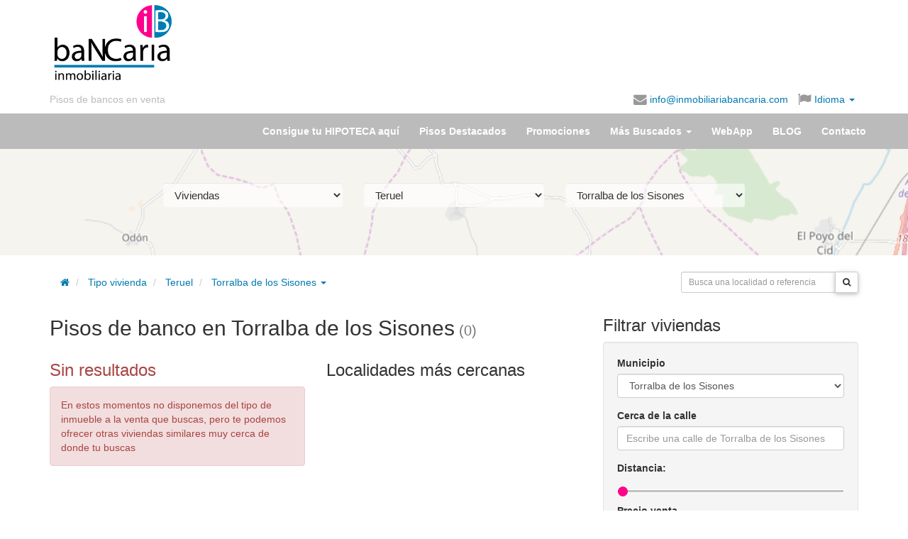

--- FILE ---
content_type: text/html; charset=UTF-8
request_url: https://www.inmobiliariabancaria.com/pisos-bancos/torralba-de-los-sisones
body_size: 17920
content:
<!DOCTYPE html>
<html itemscope itemtype="https://schema.org/Organization" lang="es">
  <head prefix="og: https://ogp.me/ns#">
    <meta charset="utf-8" />
    <meta name="viewport" content="width=device-width, initial-scale=1.0">
    <meta property="fb:page_id" content="223519894398648" />
    <meta itemprop="name" content="inmobiliariabancaria" />

    <meta property="og:locale" content="es_ES" />
        <meta property="og:title" content="Inmobiliaria Bancaria" />
    <meta property="og:type" content="website"/>
    <meta property="og:url" content="http://www.inmobiliariabancaria.com/pisos-bancos/torralba-de-los-sisones" />
    
        <meta property="og:description" content="Pisos de bancos embargados para la venta o alquiler ubicados en Torralba de los Sisones, provincia de Teruel.✅Inmobiliaria Bancaria encontrarás lo que buscas.✅¿Te Ayudamos?" />

        <meta property="og:image" content="https://www.inmobiliariabancaria.com/imagen/logo_c.gif" />

    
      <meta property="og:image:width" content="1022" />
      <meta property="og:image:height" content="861" />      

    
    <meta name="Distribution" content="Global" />
    <meta name="Rating" content="General" />
    <meta name="Robots" content="All" />    <meta name="Revisit-After" content="1 days" />
    
	  	<link rel="canonical" href="https://www.inmobiliariabancaria.com/pisos-bancos/torralba-de-los-sisones"/>
	  	<title>Pisos de banco en Torralba de los Sisones (Teruel) | Inmobiliaria Bancaria</title><meta name="description" content="Pisos de bancos embargados para la venta o alquiler ubicados en Torralba de los Sisones, provincia de Teruel.✅Inmobiliaria Bancaria encontrarás lo que buscas.✅¿Te Ayudamos?" >
<meta name="keywords" content="pisos de bancos, casas en venta, pisos en venta, inmobiliaria, banco malo, viviendas en oferta" ><link href="/css/bootstrap/bootstrap.min.css" media="screen,print" rel="stylesheet" type="text/css" >
<link href="/css/ib.css" media="screen,print" rel="stylesheet" type="text/css" >
<link href="https://maxcdn.bootstrapcdn.com/font-awesome/4.4.0/css/font-awesome.min.css" media="screen,print" rel="stylesheet" type="text/css" >
<link href="/css/jquery.smartbanner.css" media="screen" rel="stylesheet" type="text/css" >
      <link rel="preconnect" href="https://fonts.googleapis.com">
      <link rel="preconnect" href="https://fonts.gstatic.com" crossorigin>
      <link href="https://fonts.googleapis.com/css2?family=Poppins:wght@300;400;700&display=swap" rel="stylesheet">

<!-- Google tag (gtag.js) -->
<script async src="https://www.googletagmanager.com/gtag/js?id=G-V04LX30L6E"></script>
<script>
  window.dataLayer = window.dataLayer || [];
  function gtag(){dataLayer.push(arguments);}
  gtag('js', new Date());
  // gtag('consent', 'default', {
  //     'ad_user_data': 'denied',
  //     'ad_personalization': 'denied',
  //     'ad_storage': 'denied',
  //     'analytics_storage': 'denied',
  //     'wait_for_update': 500,
  // });
  gtag('config', 'G-V04LX30L6E');
</script>

<link rel="shortcut icon" type="image/x-icon" href="/favicon.ico" />
<link rel="apple-touch-icon" href="/apple-touch-icon.png" />
<meta name="google-translate-customization" content="6111ad074e5f24d8-e0a0c2af1775e3d4-gcdb903cc2b87cd7b-13">
  

  <!-- Facebook Pixel Code -->
<script>
!function(f,b,e,v,n,t,s)
{if(f.fbq)return;n=f.fbq=function(){n.callMethod?
n.callMethod.apply(n,arguments):n.queue.push(arguments)};
if(!f._fbq)f._fbq=n;n.push=n;n.loaded=!0;n.version='2.0';
n.queue=[];t=b.createElement(e);t.async=!0;
t.src=v;s=b.getElementsByTagName(e)[0];
s.parentNode.insertBefore(t,s)}(window,document,'script',
'https://connect.facebook.net/en_US/fbevents.js');
 fbq('init', '1047461255284809'); 
fbq('track', 'PageView');
</script>
<noscript>
 <img height="1" width="1" src="https://www.facebook.com/tr?id=1047461255284809&ev=PageView&noscript=1"/>
</noscript>
<!-- End Facebook Pixel Code -->

              <script src="https://tags.refinery89.com/inmobiliariabancariacom.js" async></script>
  </head>
  <body id="vivienda" ng-app="app">
	    <header id="header">
  <div class="container">
    <div class="row">
      <div class="col-sm-push-3 col-sm-9 m-y-md">
        <div class="row">
          <div class="col-xs-12" >
            
            <script async src="//pagead2.googlesyndication.com/pagead/js/adsbygoogle.js"></script>
              <!-- Banner HOME arriba adaptable -->
              <ins class="adsbygoogle responsive-test-unit"
                   style="display:inline-block"
                   data-ad-client="ca-pub-9492823702154984"
                   data-ad-slot="2827383752"></ins>
              <script>
              (adsbygoogle = window.adsbygoogle || []).push({});
              </script>              
                      </div>
        </div>
      </div>
      <div class="col-xs-6 col-sm-pull-9 col-sm-3">
        <h1 id="logo">
            <a href="/">
                
                    <img class="img-responsive" title="pisos de banco inmobiliaria bancaria" src="/img/logo-inmobiliaria-bancaria.png" alt="<title>Pisos de banco en Torralba de los Sisones (Teruel) | Inmobiliaria Bancaria</title>" />
                            </a>
        </h1>
      </div>
      <div class="col-xs-6 col-sm-12 text-right">
        <div id="idiomas">
          <ul class="list-responsive">
            <li class="overflow" id="slogan"><a class="text-nowrap" href="/">Pisos de bancos en venta</a></li>
                        <li class="overflow"><span class="enlace cursorLink" onclick="sendMail('info@inmobiliariabancaria.com');" rel="nofollow"><i class="fa fa-lg fa-envelope hidden-xs"></i> info@inmobiliariabancaria.com</span></li>
            <li class="dropdown"><a href="#idiomas-google" class="dropdown-toggle" data-toggle="dropdown" aria-haspopup="true">
              <i class="fa fa-lg fa-flag"></i> Idioma <span class="caret"></span></a>

          <ul class="dropdown-menu translation-icons" aria-labelledby="idiomas-google">
            <li>
                <a href="#" id="opcionIdiomaEs" rel="nofollow" class="esp" title="ver en Español" data-placement="0">
                    <img alt="Español" id="es1" src="/img/spanish-circle.png" />
                    Español</a></li>
            <li>
                <a href="javascript:cambiaIdioma('es|de');" rel="nofollow" class="ger" title="ver en Alemán" data-placement="1">
                    <img alt="Aleman" src="/img/german-circle.png" />
                    Alemán</a></li>
            <li>
                <a href="javascript:cambiaIdioma('es|fr');" rel="nofollow" class="fra" title="ver en Franés"  data-placement="2">
                    <img alt="Francés" src="/img/france-circle.png" />
                    Francés</a></li>
            <li>
                <a href="javascript:cambiaIdioma('es|en');" rel="nofollow" class="eng" title="ver en Inglés" data-placement="3">
                    <img alt="Inglés" src="/img/english-circle.png" />
                    Inglés</a></li>
            <li>
                <a href="javascript:cambiaIdioma('es|ru');" rel="nofollow" class="rus" title="ver en Ruso" data-placement="4">
                    <img alt="Ruso" src="/img/russian-circle.png" />
                    Ruso</a></li>
              </ul>
            </li>
   <!--agregado para subir rss-->
             </ul>         
         <div id="google_translate_element" class="hidden"></div>								
            <script>
	            										
	            function googleTranslateElementInit() {
	              new google.translate.TranslateElement({
	                pageLanguage: 'es',
	                gaTrack: true,
	                  gaId: 'UA-17692113-2',
	                  layout: google.translate.TranslateElement.InlineLayout.SIMPLE
	                }, 'google_translate_element');
	                
				    var removePopup = document.getElementById('goog-gt-tt');
				    removePopup.parentNode.removeChild(removePopup);                
	            }	
		          
		          
				function loadGoogleTranslate() {
				    var googleTranslateScript = document.createElement('script');
				    googleTranslateScript.type = 'text/javascript';
				    googleTranslateScript.async = true;
				    googleTranslateScript.src = 'https://translate.google.com/translate_a/element.js?cb=googleTranslateElementInit';
				    (document.getElementsByTagName('head')[0] || document.getElementsByTagName('body')[0] ).appendChild(googleTranslateScript);
				}		          
		        
				function readCookie(name) {
				    var c = document.cookie.split('; '),
				    cookies = {}, i, C;
				
				    for (i = c.length - 1; i >= 0; i--) {
				        C = c[i].split('=');
				        cookies[C[0]] = C[1];
				     }
				
				     return cookies[name];
				}			        
		        
		        if ((window.location.hash)||(readCookie('googtrans'))) {
			        
			    	loadGoogleTranslate(); 
			        
		        }
		             		        				
			</script>	
			        
            <script> 
	            
				function delete_cookie( name ) {
					document.cookie = name + '=; expires=Thu, 01 Jan 1970 00:00:01 GMT;';
				}	            
	                         
				function cambiaIdioma(idioma) {								
														
						if (idioma=='default') {
							
							delete_cookie('default');										
							window.location.href='/pisos-bancos/torralba-de-los-sisones';	
							
						} else {

							window.location.href='/pisos-bancos/torralba-de-los-sisones#googtrans('+idioma+')';								
							window.location.reload();
							
						}																							
					
						
					
					}              
              
            </script>           
          </div>
        </div>
      </div>
    </div>
</header>

    <nav>
    <div id="navbar" class="navbar navbar-default">
      <div class="container">
        <div class="navbar-header">
          <button type="button" class="navbar-toggle collapsed" data-toggle="collapse" data-target="#menu-collapse" aria-expanded="false">
            <span class="sr-only">Menú</span>
            <span class="icon-bar"></span>
            <span class="icon-bar"></span>
            <span class="icon-bar"></span>
          </button>
          <a class="navbar-brand visible-xs-block" href="/">            
            <img width="30" height="30" style="display:inline;margin:-5px 5px" alt="Inmobiliaria Bancaria" src="/img/logo-ib.png" >
            Inmobiliaria Bancaria
          </a>
        </div>
            
        <div class="collapse navbar-collapse" id="menu-collapse">
            <ul class="nav navbar-nav navbar-right">

                                <li><a href="/contacto-financiacion">Consigue tu HIPOTECA aquí</a></li>

                                <li class="visible "><a href="/pisos-chollo"><span class="hidden-sm">Pisos Destacados</span><span class="visible-sm-inline">Ofertas</span></a></li>

                                <li><a href="/pisos-en-oferta">Promociones</a></li>                

                <li role="presentation" class="dropdown"><a class="dropdown-toggle" data-toggle="dropdown" href="#" role="button" aria-haspopup="true" aria-expanded="false">Más Buscados <span class="caret"></span></a>
                    <ul class="dropdown-menu">
	                    
						<li><a href="/pisos-bancos">Pisos de bancos</a></li>
						
						<li><a href="/aticos-bancos">Áticos de bancos</a></li>						

						<li><a href="/casas-bancos">Casas de bancos</a></li>	

						<li><a href="/chalet-bancos">Chalet de bancos</a></li>						
						
						<li><a href="/duplex-bancos">Duplex de bancos</a></li>								
				
						<li><a href="/garaje-bancos">Garaje de bancos</a></li>					
						
						<li><a href="/locales-venta">Locales Venta Bancos</a></li>							
						
						<li><a href="/naves-industriales">Naves Industriales</a></li>							
						
						<li><a href="/terrenos-venta">Terrenos venta</a></li>							
						
				    </ul>
                </li>

                                <li ><a href="/webapp">WebApp</a></li>

                
                                
                <li><a href="/blog/">BLOG</a></li>

                                <li class="visible "><a href="/contacto">Contacto</a></li>
            </ul>
        </div>   
		      </div>
      </div>
    </nav>

    
    <div id="page" class="container">

      </div><div class="parallax-container" style="height:150px">
  <div class="parallax" style="background: #aad3df">
    
    		<img
			src="/img/localidades/TE/44220.png"
			alt="parallax"
		>
  	
  </div>
  <div class="container">
  <div class="jumbotron">

  <div class="col-md-10 col-md-offset-1">

    <form id="form-municipio" method="get" action="/viviendas">
      <div class="row">
        <div class="col-sm-4">
            <select name="tipo" id="tipo" class="form-control m-b">
                <option value="pisos-bancos">Viviendas</option><option class="p-l-md" value="pisos-venta">Piso o apartamento</option><option class="p-l-md" value="casas-bancos">Casa o unifamiliar</option><option class="p-l-md" value="aticos-bancos">Ático</option><option class="p-l-md" value="duplex-bancos">Dúplex</option><option class="p-l-md" value="chalet-bancos">Chalet</option><option value="garaje-bancos">Garaje o trastero</option><option value="locales-venta">Local u Oficina</option><option value="naves-industriales">Nave industrial</option><option value="terrenos-venta">Terrenos y solares</option>            </select>
        </div>
        <div class="col-sm-4">
             <select name="provincia" id="provincia" class="form-control m-b">
                  <option value="a-coruna">A Coruña</option><option value="alava">Álava</option><option value="albacete">Albacete</option><option value="alicante">Alicante</option><option value="almeria">Almería</option><option value="asturias">Asturias</option><option value="avila">Ávila</option><option value="badajoz">Badajoz</option><option value="barcelona">Barcelona</option><option value="burgos">Burgos</option><option value="caceres">Cáceres</option><option value="cadiz">Cádiz</option><option value="cantabria">Cantabria</option><option value="castellon">Castellón</option><option value="ciudad-real">Ciudad Real</option><option value="cordoba">Córdoba</option><option value="cuenca">Cuenca</option><option value="girona">Girona</option><option value="granada">Granada</option><option value="guadalajara">Guadalajara</option><option value="guipuzcoa">Guipúzcoa</option><option value="huelva">Huelva</option><option value="huesca">Huesca</option><option value="illes-balears">Illes Balears</option><option value="jaen">Jaén</option><option value="la-rioja">La Rioja</option><option value="las-palmas">Las Palmas</option><option value="leon">León</option><option value="lleida">Lleida</option><option value="lugo">Lugo</option><option value="madrid">Madrid</option><option value="malaga">Málaga</option><option value="murcia">Murcia</option><option value="navarra">Navarra</option><option value="ourense">Ourense</option><option value="palencia">Palencia</option><option value="pontevedra">Pontevedra</option><option value="salamanca">Salamanca</option><option value="santa-cruz-de-tenerife">Santa Cruz de Tenerife</option><option value="segovia">Segovia</option><option value="sevilla">Sevilla</option><option value="soria">Soria</option><option value="tarragona">Tarragona</option><option selected="selected" value="teruel">Teruel</option><option value="toledo">Toledo</option><option value="valencia">Valencia</option><option value="valladolid">Valladolid</option><option value="vizcaya">Vizcaya</option><option value="zamora">Zamora</option><option value="zaragoza">Zaragoza</option>              </select>
        </div>

          <div class="col-sm-4">
            <select name="localidad" id="localidad" class="form-control m-b">
                <option value="">Municipio...</option>
                <option value="ababuj">Ababuj</option><option value="abejuela">Abejuela</option><option value="aguaton">Aguatón</option><option value="aguaviva">Aguaviva</option><option value="aguilar-del-alfambra">Aguilar del Alfambra</option><option value="alacon">Alacón</option><option value="alba">Alba</option><option value="albalate-del-arzobispo">Albalate del Arzobispo</option><option value="albarracin">Albarracín</option><option value="albentosa">Albentosa</option><option value="alcaine">Alcaine</option><option value="alcala-de-la-selva">Alcalá de la Selva</option><option value="alcaniz">Alcañiz</option><option value="alcorisa">Alcorisa</option><option value="alfambra">Alfambra</option><option value="aliaga">Aliaga</option><option value="allepuz">Allepuz</option><option value="alloza">Alloza</option><option value="allueva">Allueva</option><option value="almohaja">Almohaja</option><option value="alobras">Alobras</option><option value="alpenes">Alpeñés</option><option value="anadon">Anadón</option><option value="andorra">Andorra</option><option value="arcos-de-las-salinas">Arcos de las Salinas</option><option value="arenys-de-lledo">Arenys de Lledó</option><option value="argente">Argente</option><option value="arino">Ariño</option><option value="azaila">Azaila</option><option value="badenas">Bádenas</option><option value="baguena">Báguena</option><option value="banon">Bañón</option><option value="barrachina">Barrachina</option><option value="bea">Bea</option><option value="bellmunt-de-mesqui">Bellmunt de Mesquí</option><option value="bello">Bello</option><option value="berge">Berge</option><option value="beseit">Beseit</option><option value="bezas">Bezas</option><option value="blancas">Blancas</option><option value="blesa">Blesa</option><option value="bordon">Bordón</option><option value="bronchales">Bronchales</option><option value="buena">Bueña</option><option value="burbaguena">Burbáguena</option><option value="cabra-de-mora">Cabra de Mora</option><option value="calaceite">Calaceite</option><option value="calamocha">Calamocha</option><option value="calanda">Calanda</option><option value="calomarde">Calomarde</option><option value="camanas">Camañas</option><option value="camarena-de-la-sierra">Camarena de la Sierra</option><option value="camarillas">Camarillas</option><option value="caminreal">Caminreal</option><option value="canada-de-benatanduz">Cañada de Benatanduz</option><option value="canada-de-verich">Cañada de Verich</option><option value="canada-vellida">Cañada Vellida</option><option value="canizar-del-olivar">Cañizar del Olivar</option><option value="cantavieja">Cantavieja</option><option value="cascante-del-rio">Cascante del Río</option><option value="castejon-de-tornos">Castejón de Tornos</option><option value="castel-de-cabra">Castel de Cabra</option><option value="castellote">Castellote</option><option value="castelnou">Castelnou</option><option value="castelseras">Castelserás</option><option value="cedrillas">Cedrillas</option><option value="celadas">Celadas</option><option value="cella">Cella</option><option value="cerollera">Cerollera</option><option value="codonera">Codoñera</option><option value="corbalan">Corbalán</option><option value="cortes-de-aragon">Cortes de Aragón</option><option value="cosa">Cosa</option><option value="cretas">Cretas</option><option value="crivillen">Crivillén</option><option value="cuba">Cuba</option><option value="cubla">Cubla</option><option value="cucalon">Cucalón</option><option value="cuervo">Cuervo</option><option value="cuevas-de-almuden">Cuevas de Almudén</option><option value="cuevas-labradas">Cuevas Labradas</option><option value="ejulve">Ejulve</option><option value="el-castellar">El Castellar</option><option value="el-vallecillo">El Vallecillo</option><option value="escorihuela">Escorihuela</option><option value="escucha">Escucha</option><option value="estercuel">Estercuel</option><option value="ferreruela-de-huerva">Ferreruela de Huerva</option><option value="fonfria-teruel">Fonfría</option><option value="formiche-alto">Formiche Alto</option><option value="fornoles">Fórnoles</option><option value="fortanete">Fortanete</option><option value="foz-calanda">Foz-Calanda</option><option value="fresneda">Fresneda</option><option value="frias-de-albarracin">Frías de Albarracín</option><option value="fuenferrada">Fuenferrada</option><option value="fuentes-calientes">Fuentes Calientes</option><option value="fuentes-claras">Fuentes Claras</option><option value="fuentes-de-rubielos">Fuentes de Rubielos</option><option value="fuentespalda">Fuentespalda</option><option value="galve">Galve</option><option value="gargallo">Gargallo</option><option value="gea-de-albarracin">Gea de Albarracín</option><option value="griegos">Griegos</option><option value="guadalaviar">Guadalaviar</option><option value="gudar">Gúdar</option><option value="hijar">Híjar</option><option value="hinojosa-de-jarque">Hinojosa de Jarque</option><option value="hoz-de-la-vieja">Hoz de la Vieja</option><option value="huesa-del-comun">Huesa del Común</option><option value="jabaloyas">Jabaloyas</option><option value="jarque-de-la-val">Jarque de la Val</option><option value="jatiel">Jatiel</option><option value="jorcas">Jorcas</option><option value="josa">Josa</option><option value="la-ginebrosa">La Ginebrosa</option><option value="la-iglesuela-del-cid">La Iglesuela del Cid</option><option value="lagueruela">Lagueruela</option><option value="lanzuela">Lanzuela</option><option value="libros">Libros</option><option value="lidon">Lidón</option><option value="linares-de-mora">Linares de Mora</option><option value="lledo">Lledó</option><option value="loscos">Loscos</option><option value="maicas">Maicas</option><option value="manzanera">Manzanera</option><option value="martin-del-rio">Martín del Río</option><option value="mas-de-las-matas">Mas de las Matas</option><option value="mata-de-los-olmos">Mata de los Olmos</option><option value="mazaleon">Mazaleón</option><option value="mezquita-de-jarque">Mezquita de Jarque</option><option value="mirambel">Mirambel</option><option value="miravete-de-la-sierra">Miravete de la Sierra</option><option value="molinos">Molinos</option><option value="monforte-de-moyuela">Monforte de Moyuela</option><option value="monreal-del-campo">Monreal del Campo</option><option value="monroyo">Monroyo</option><option value="montalban">Montalbán</option><option value="monteagudo-del-castillo">Monteagudo del Castillo</option><option value="monterde-de-albarracin">Monterde de Albarracín</option><option value="mora-de-rubielos">Mora de Rubielos</option><option value="moscardon">Moscardón</option><option value="mosqueruela">Mosqueruela</option><option value="muniesa">Muniesa</option><option value="noguera-de-albarracin">Noguera de Albarracín</option><option value="nogueras">Nogueras</option><option value="nogueruelas">Nogueruelas</option><option value="obon">Obón</option><option value="odon">Odón</option><option value="ojos-negros">Ojos Negros</option><option value="olba">Olba</option><option value="oliete">Oliete</option><option value="olmos">Olmos</option><option value="orihuela-del-tremedal">Orihuela del Tremedal</option><option value="orrios">Orrios</option><option value="palomar-de-arroyos">Palomar de Arroyos</option><option value="pancrudo">Pancrudo</option><option value="parras-de-castellote">Parras de Castellote</option><option value="penarroya-de-tastavins">Peñarroya de Tastavins</option><option value="peracense">Peracense</option><option value="peralejos">Peralejos</option><option value="perales-del-alfambra">Perales del Alfambra</option><option value="pitarque">Pitarque</option><option value="plou">Plou</option><option value="pobo">Pobo</option><option value="portellada">Portellada</option><option value="pozondon">Pozondón</option><option value="pozuel-del-campo">Pozuel del Campo</option><option value="puebla-de-hijar">Puebla de Híjar</option><option value="puebla-de-valverde">Puebla de Valverde</option><option value="puertomingalvo">Puertomingalvo</option><option value="rafales">Ráfales</option><option value="rillo">Rillo</option><option value="riodeva">Riodeva</option><option value="rodenas">Ródenas</option><option value="royuela">Royuela</option><option value="rubiales">Rubiales</option><option value="rubielos-de-la-cerida">Rubielos de la Cérida</option><option value="rubielos-de-mora">Rubielos de Mora</option><option value="salcedillo">Salcedillo</option><option value="saldon">Saldón</option><option value="samper-de-calanda">Samper de Calanda</option><option value="san-agustin">San Agustín</option><option value="san-martin-del-rio">San Martín del Río</option><option value="santa-cruz-de-nogueras">Santa Cruz de Nogueras</option><option value="santa-eulalia">Santa Eulalia</option><option value="sarrion">Sarrión</option><option value="segura-de-los-banos">Segura de los Baños</option><option value="seno">Seno</option><option value="singra">Singra</option><option value="terriente">Terriente</option><option value="teruel">Teruel</option><option value="toril-y-masegoso">Toril y Masegoso</option><option value="tormon">Tormón</option><option value="tornos">Tornos</option><option selected="selected" value="torralba-de-los-sisones">Torralba de los Sisones</option><option value="torre-de-arcas">Torre de Arcas</option><option value="torre-de-las-arcas">Torre de las Arcas</option><option value="torre-del-compte">Torre del Compte</option><option value="torre-los-negros">Torre los Negros</option><option value="torrecilla-de-alcaniz">Torrecilla de Alcañiz</option><option value="torrecilla-del-rebollar">Torrecilla del Rebollar</option><option value="torrelacarcel">Torrelacárcel</option><option value="torremocha-de-jiloca">Torremocha de Jiloca</option><option value="torres-de-albarracin">Torres de Albarracín</option><option value="torrevelilla">Torrevelilla</option><option value="torrijas">Torrijas</option><option value="torrijo-del-campo">Torrijo del Campo</option><option value="tramacastiel">Tramacastiel</option><option value="tramacastilla">Tramacastilla</option><option value="tronchon">Tronchón</option><option value="urrea-de-gaen">Urrea de Gaén</option><option value="utrillas">Utrillas</option><option value="valacloche">Valacloche</option><option value="valbona">Valbona</option><option value="valdealgorfa">Valdealgorfa</option><option value="valdecuenca">Valdecuenca</option><option value="valdelinares">Valdelinares</option><option value="valdeltormo">Valdeltormo</option><option value="valderrobres">Valderrobres</option><option value="valjunquera">Valjunquera</option><option value="veguillas-de-la-sierra">Veguillas de la Sierra</option><option value="villafranca-del-campo">Villafranca del Campo</option><option value="villahermosa-del-campo">Villahermosa del Campo</option><option value="villanueva-del-rebollar-de-la-sierra">Villanueva del Rebollar de la Sierra</option><option value="villar-del-cobo">Villar del Cobo</option><option value="villar-del-salz">Villar del Salz</option><option value="villarluengo">Villarluengo</option><option value="villarquemado">Villarquemado</option><option value="villarroya-de-los-pinares">Villarroya de los Pinares</option><option value="villastar">Villastar</option><option value="villel">Villel</option><option value="vinaceite">Vinaceite</option><option value="visiedo">Visiedo</option><option value="vivel-del-rio-martin">Vivel del Río Martín</option><option value="zoma">Zoma</option>            </select>
          </div>
        </div>      </form>
    </div> 
    </div>
</div>
</div>
<div class="container">
<div class="row">
    <div class="col-md-8" style="padding-top:20px;">
        <ol class="breadcrumb">
    <li><a href="/" rel="home"><span class="fa fa-home"></span></a></li>

	   
	    
		<li class="active">
			<a class="dropdown-toggle" href="/pisos-bancos">Tipo vivienda</a>
		</li>    
	    
		<li class="active">
			<a class="dropdown-toggle" href="/pisos-bancos/teruel-provincia">Teruel</a>
		</li>
	     
		<li class="dropdown">
	        
	        <a  id="dropLocalidad" href="/pisos-bancos/torralba-de-los-sisones" role="button" class="dropdown-toggle" data-toggle="dropdown" title="Pisos de banco en Torralba de los Sisones">
	            Torralba de los Sisones <b class="caret"></b>
	        </a>
	       
	        <ul class="dropdown-menu" role="menu" aria-labelledby="dropLocalidad" style="height: 250px;overflow-y: scroll">
	            	                <li role="presentation"><a role="menuitem" title="Pisos de bancos en Municipios" tabindex="-1"
	                     href="/pisos-bancos">Municipios</a></li>
	            <li class="divider"></li>	                <li role="presentation"><a role="menuitem" title="Pisos de bancos en Ababuj" tabindex="-1"
	                     href="/pisos-bancos/ababuj">Ababuj</a></li>
	            	                <li role="presentation"><a role="menuitem" title="Pisos de bancos en Abejuela" tabindex="-1"
	                     href="/pisos-bancos/abejuela">Abejuela</a></li>
	            	                <li role="presentation"><a role="menuitem" title="Pisos de bancos en Aguatón" tabindex="-1"
	                     href="/pisos-bancos/aguaton">Aguatón</a></li>
	            	                <li role="presentation"><a role="menuitem" title="Pisos de bancos en Aguaviva" tabindex="-1"
	                     href="/pisos-bancos/aguaviva">Aguaviva</a></li>
	            	                <li role="presentation"><a role="menuitem" title="Pisos de bancos en Aguilar del Alfambra" tabindex="-1"
	                     href="/pisos-bancos/aguilar-del-alfambra">Aguilar del Alfambra</a></li>
	            	                <li role="presentation"><a role="menuitem" title="Pisos de bancos en Alacón" tabindex="-1"
	                     href="/pisos-bancos/alacon">Alacón</a></li>
	            	                <li role="presentation"><a role="menuitem" title="Pisos de bancos en Alba" tabindex="-1"
	                     href="/pisos-bancos/alba">Alba</a></li>
	            	                <li role="presentation"><a role="menuitem" title="Pisos de bancos en Albalate del Arzobispo" tabindex="-1"
	                     href="/pisos-bancos/albalate-del-arzobispo">Albalate del Arzobispo</a></li>
	            	                <li role="presentation"><a role="menuitem" title="Pisos de bancos en Albarracín" tabindex="-1"
	                     href="/pisos-bancos/albarracin">Albarracín</a></li>
	            	                <li role="presentation"><a role="menuitem" title="Pisos de bancos en Albentosa" tabindex="-1"
	                     href="/pisos-bancos/albentosa">Albentosa</a></li>
	            	                <li role="presentation"><a role="menuitem" title="Pisos de bancos en Alcaine" tabindex="-1"
	                     href="/pisos-bancos/alcaine">Alcaine</a></li>
	            	                <li role="presentation"><a role="menuitem" title="Pisos de bancos en Alcalá de la Selva" tabindex="-1"
	                     href="/pisos-bancos/alcala-de-la-selva">Alcalá de la Selva</a></li>
	            	                <li role="presentation"><a role="menuitem" title="Pisos de bancos en Alcañiz" tabindex="-1"
	                     href="/pisos-bancos/alcaniz">Alcañiz</a></li>
	            	                <li role="presentation"><a role="menuitem" title="Pisos de bancos en Alcorisa" tabindex="-1"
	                     href="/pisos-bancos/alcorisa">Alcorisa</a></li>
	            	                <li role="presentation"><a role="menuitem" title="Pisos de bancos en Alfambra" tabindex="-1"
	                     href="/pisos-bancos/alfambra">Alfambra</a></li>
	            	                <li role="presentation"><a role="menuitem" title="Pisos de bancos en Aliaga" tabindex="-1"
	                     href="/pisos-bancos/aliaga">Aliaga</a></li>
	            	                <li role="presentation"><a role="menuitem" title="Pisos de bancos en Allepuz" tabindex="-1"
	                     href="/pisos-bancos/allepuz">Allepuz</a></li>
	            	                <li role="presentation"><a role="menuitem" title="Pisos de bancos en Alloza" tabindex="-1"
	                     href="/pisos-bancos/alloza">Alloza</a></li>
	            	                <li role="presentation"><a role="menuitem" title="Pisos de bancos en Allueva" tabindex="-1"
	                     href="/pisos-bancos/allueva">Allueva</a></li>
	            	                <li role="presentation"><a role="menuitem" title="Pisos de bancos en Almohaja" tabindex="-1"
	                     href="/pisos-bancos/almohaja">Almohaja</a></li>
	            	                <li role="presentation"><a role="menuitem" title="Pisos de bancos en Alobras" tabindex="-1"
	                     href="/pisos-bancos/alobras">Alobras</a></li>
	            	                <li role="presentation"><a role="menuitem" title="Pisos de bancos en Alpeñés" tabindex="-1"
	                     href="/pisos-bancos/alpenes">Alpeñés</a></li>
	            	                <li role="presentation"><a role="menuitem" title="Pisos de bancos en Anadón" tabindex="-1"
	                     href="/pisos-bancos/anadon">Anadón</a></li>
	            	                <li role="presentation"><a role="menuitem" title="Pisos de bancos en Andorra" tabindex="-1"
	                     href="/pisos-bancos/andorra">Andorra</a></li>
	            	                <li role="presentation"><a role="menuitem" title="Pisos de bancos en Arcos de las Salinas" tabindex="-1"
	                     href="/pisos-bancos/arcos-de-las-salinas">Arcos de las Salinas</a></li>
	            	                <li role="presentation"><a role="menuitem" title="Pisos de bancos en Arenys de Lledó" tabindex="-1"
	                     href="/pisos-bancos/arenys-de-lledo">Arenys de Lledó</a></li>
	            	                <li role="presentation"><a role="menuitem" title="Pisos de bancos en Argente" tabindex="-1"
	                     href="/pisos-bancos/argente">Argente</a></li>
	            	                <li role="presentation"><a role="menuitem" title="Pisos de bancos en Ariño" tabindex="-1"
	                     href="/pisos-bancos/arino">Ariño</a></li>
	            	                <li role="presentation"><a role="menuitem" title="Pisos de bancos en Azaila" tabindex="-1"
	                     href="/pisos-bancos/azaila">Azaila</a></li>
	            	                <li role="presentation"><a role="menuitem" title="Pisos de bancos en Bádenas" tabindex="-1"
	                     href="/pisos-bancos/badenas">Bádenas</a></li>
	            	                <li role="presentation"><a role="menuitem" title="Pisos de bancos en Báguena" tabindex="-1"
	                     href="/pisos-bancos/baguena">Báguena</a></li>
	            	                <li role="presentation"><a role="menuitem" title="Pisos de bancos en Bañón" tabindex="-1"
	                     href="/pisos-bancos/banon">Bañón</a></li>
	            	                <li role="presentation"><a role="menuitem" title="Pisos de bancos en Barrachina" tabindex="-1"
	                     href="/pisos-bancos/barrachina">Barrachina</a></li>
	            	                <li role="presentation"><a role="menuitem" title="Pisos de bancos en Bea" tabindex="-1"
	                     href="/pisos-bancos/bea">Bea</a></li>
	            	                <li role="presentation"><a role="menuitem" title="Pisos de bancos en Bellmunt de Mesquí" tabindex="-1"
	                     href="/pisos-bancos/bellmunt-de-mesqui">Bellmunt de Mesquí</a></li>
	            	                <li role="presentation"><a role="menuitem" title="Pisos de bancos en Bello" tabindex="-1"
	                     href="/pisos-bancos/bello">Bello</a></li>
	            	                <li role="presentation"><a role="menuitem" title="Pisos de bancos en Berge" tabindex="-1"
	                     href="/pisos-bancos/berge">Berge</a></li>
	            	                <li role="presentation"><a role="menuitem" title="Pisos de bancos en Beseit" tabindex="-1"
	                     href="/pisos-bancos/beseit">Beseit</a></li>
	            	                <li role="presentation"><a role="menuitem" title="Pisos de bancos en Bezas" tabindex="-1"
	                     href="/pisos-bancos/bezas">Bezas</a></li>
	            	                <li role="presentation"><a role="menuitem" title="Pisos de bancos en Blancas" tabindex="-1"
	                     href="/pisos-bancos/blancas">Blancas</a></li>
	            	                <li role="presentation"><a role="menuitem" title="Pisos de bancos en Blesa" tabindex="-1"
	                     href="/pisos-bancos/blesa">Blesa</a></li>
	            	                <li role="presentation"><a role="menuitem" title="Pisos de bancos en Bordón" tabindex="-1"
	                     href="/pisos-bancos/bordon">Bordón</a></li>
	            	                <li role="presentation"><a role="menuitem" title="Pisos de bancos en Bronchales" tabindex="-1"
	                     href="/pisos-bancos/bronchales">Bronchales</a></li>
	            	                <li role="presentation"><a role="menuitem" title="Pisos de bancos en Bueña" tabindex="-1"
	                     href="/pisos-bancos/buena">Bueña</a></li>
	            	                <li role="presentation"><a role="menuitem" title="Pisos de bancos en Burbáguena" tabindex="-1"
	                     href="/pisos-bancos/burbaguena">Burbáguena</a></li>
	            	                <li role="presentation"><a role="menuitem" title="Pisos de bancos en Cabra de Mora" tabindex="-1"
	                     href="/pisos-bancos/cabra-de-mora">Cabra de Mora</a></li>
	            	                <li role="presentation"><a role="menuitem" title="Pisos de bancos en Calaceite" tabindex="-1"
	                     href="/pisos-bancos/calaceite">Calaceite</a></li>
	            	                <li role="presentation"><a role="menuitem" title="Pisos de bancos en Calamocha" tabindex="-1"
	                     href="/pisos-bancos/calamocha">Calamocha</a></li>
	            	                <li role="presentation"><a role="menuitem" title="Pisos de bancos en Calanda" tabindex="-1"
	                     href="/pisos-bancos/calanda">Calanda</a></li>
	            	                <li role="presentation"><a role="menuitem" title="Pisos de bancos en Calomarde" tabindex="-1"
	                     href="/pisos-bancos/calomarde">Calomarde</a></li>
	            	                <li role="presentation"><a role="menuitem" title="Pisos de bancos en Camañas" tabindex="-1"
	                     href="/pisos-bancos/camanas">Camañas</a></li>
	            	                <li role="presentation"><a role="menuitem" title="Pisos de bancos en Camarena de la Sierra" tabindex="-1"
	                     href="/pisos-bancos/camarena-de-la-sierra">Camarena de la Sierra</a></li>
	            	                <li role="presentation"><a role="menuitem" title="Pisos de bancos en Camarillas" tabindex="-1"
	                     href="/pisos-bancos/camarillas">Camarillas</a></li>
	            	                <li role="presentation"><a role="menuitem" title="Pisos de bancos en Caminreal" tabindex="-1"
	                     href="/pisos-bancos/caminreal">Caminreal</a></li>
	            	                <li role="presentation"><a role="menuitem" title="Pisos de bancos en Cañada de Benatanduz" tabindex="-1"
	                     href="/pisos-bancos/canada-de-benatanduz">Cañada de Benatanduz</a></li>
	            	                <li role="presentation"><a role="menuitem" title="Pisos de bancos en Cañada de Verich" tabindex="-1"
	                     href="/pisos-bancos/canada-de-verich">Cañada de Verich</a></li>
	            	                <li role="presentation"><a role="menuitem" title="Pisos de bancos en Cañada Vellida" tabindex="-1"
	                     href="/pisos-bancos/canada-vellida">Cañada Vellida</a></li>
	            	                <li role="presentation"><a role="menuitem" title="Pisos de bancos en Cañizar del Olivar" tabindex="-1"
	                     href="/pisos-bancos/canizar-del-olivar">Cañizar del Olivar</a></li>
	            	                <li role="presentation"><a role="menuitem" title="Pisos de bancos en Cantavieja" tabindex="-1"
	                     href="/pisos-bancos/cantavieja">Cantavieja</a></li>
	            	                <li role="presentation"><a role="menuitem" title="Pisos de bancos en Cascante del Río" tabindex="-1"
	                     href="/pisos-bancos/cascante-del-rio">Cascante del Río</a></li>
	            	                <li role="presentation"><a role="menuitem" title="Pisos de bancos en Castejón de Tornos" tabindex="-1"
	                     href="/pisos-bancos/castejon-de-tornos">Castejón de Tornos</a></li>
	            	                <li role="presentation"><a role="menuitem" title="Pisos de bancos en Castel de Cabra" tabindex="-1"
	                     href="/pisos-bancos/castel-de-cabra">Castel de Cabra</a></li>
	            	                <li role="presentation"><a role="menuitem" title="Pisos de bancos en Castellote" tabindex="-1"
	                     href="/pisos-bancos/castellote">Castellote</a></li>
	            	                <li role="presentation"><a role="menuitem" title="Pisos de bancos en Castelnou" tabindex="-1"
	                     href="/pisos-bancos/castelnou">Castelnou</a></li>
	            	                <li role="presentation"><a role="menuitem" title="Pisos de bancos en Castelserás" tabindex="-1"
	                     href="/pisos-bancos/castelseras">Castelserás</a></li>
	            	                <li role="presentation"><a role="menuitem" title="Pisos de bancos en Cedrillas" tabindex="-1"
	                     href="/pisos-bancos/cedrillas">Cedrillas</a></li>
	            	                <li role="presentation"><a role="menuitem" title="Pisos de bancos en Celadas" tabindex="-1"
	                     href="/pisos-bancos/celadas">Celadas</a></li>
	            	                <li role="presentation"><a role="menuitem" title="Pisos de bancos en Cella" tabindex="-1"
	                     href="/pisos-bancos/cella">Cella</a></li>
	            	                <li role="presentation"><a role="menuitem" title="Pisos de bancos en Cerollera" tabindex="-1"
	                     href="/pisos-bancos/cerollera">Cerollera</a></li>
	            	                <li role="presentation"><a role="menuitem" title="Pisos de bancos en Codoñera" tabindex="-1"
	                     href="/pisos-bancos/codonera">Codoñera</a></li>
	            	                <li role="presentation"><a role="menuitem" title="Pisos de bancos en Corbalán" tabindex="-1"
	                     href="/pisos-bancos/corbalan">Corbalán</a></li>
	            	                <li role="presentation"><a role="menuitem" title="Pisos de bancos en Cortes de Aragón" tabindex="-1"
	                     href="/pisos-bancos/cortes-de-aragon">Cortes de Aragón</a></li>
	            	                <li role="presentation"><a role="menuitem" title="Pisos de bancos en Cosa" tabindex="-1"
	                     href="/pisos-bancos/cosa">Cosa</a></li>
	            	                <li role="presentation"><a role="menuitem" title="Pisos de bancos en Cretas" tabindex="-1"
	                     href="/pisos-bancos/cretas">Cretas</a></li>
	            	                <li role="presentation"><a role="menuitem" title="Pisos de bancos en Crivillén" tabindex="-1"
	                     href="/pisos-bancos/crivillen">Crivillén</a></li>
	            	                <li role="presentation"><a role="menuitem" title="Pisos de bancos en Cuba" tabindex="-1"
	                     href="/pisos-bancos/cuba">Cuba</a></li>
	            	                <li role="presentation"><a role="menuitem" title="Pisos de bancos en Cubla" tabindex="-1"
	                     href="/pisos-bancos/cubla">Cubla</a></li>
	            	                <li role="presentation"><a role="menuitem" title="Pisos de bancos en Cucalón" tabindex="-1"
	                     href="/pisos-bancos/cucalon">Cucalón</a></li>
	            	                <li role="presentation"><a role="menuitem" title="Pisos de bancos en Cuervo" tabindex="-1"
	                     href="/pisos-bancos/cuervo">Cuervo</a></li>
	            	                <li role="presentation"><a role="menuitem" title="Pisos de bancos en Cuevas de Almudén" tabindex="-1"
	                     href="/pisos-bancos/cuevas-de-almuden">Cuevas de Almudén</a></li>
	            	                <li role="presentation"><a role="menuitem" title="Pisos de bancos en Cuevas Labradas" tabindex="-1"
	                     href="/pisos-bancos/cuevas-labradas">Cuevas Labradas</a></li>
	            	                <li role="presentation"><a role="menuitem" title="Pisos de bancos en Ejulve" tabindex="-1"
	                     href="/pisos-bancos/ejulve">Ejulve</a></li>
	            	                <li role="presentation"><a role="menuitem" title="Pisos de bancos en El Castellar" tabindex="-1"
	                     href="/pisos-bancos/el-castellar">El Castellar</a></li>
	            	                <li role="presentation"><a role="menuitem" title="Pisos de bancos en El Vallecillo" tabindex="-1"
	                     href="/pisos-bancos/el-vallecillo">El Vallecillo</a></li>
	            	                <li role="presentation"><a role="menuitem" title="Pisos de bancos en Escorihuela" tabindex="-1"
	                     href="/pisos-bancos/escorihuela">Escorihuela</a></li>
	            	                <li role="presentation"><a role="menuitem" title="Pisos de bancos en Escucha" tabindex="-1"
	                     href="/pisos-bancos/escucha">Escucha</a></li>
	            	                <li role="presentation"><a role="menuitem" title="Pisos de bancos en Estercuel" tabindex="-1"
	                     href="/pisos-bancos/estercuel">Estercuel</a></li>
	            	                <li role="presentation"><a role="menuitem" title="Pisos de bancos en Ferreruela de Huerva" tabindex="-1"
	                     href="/pisos-bancos/ferreruela-de-huerva">Ferreruela de Huerva</a></li>
	            	                <li role="presentation"><a role="menuitem" title="Pisos de bancos en Fonfría" tabindex="-1"
	                     href="/pisos-bancos/fonfria-teruel">Fonfría</a></li>
	            	                <li role="presentation"><a role="menuitem" title="Pisos de bancos en Formiche Alto" tabindex="-1"
	                     href="/pisos-bancos/formiche-alto">Formiche Alto</a></li>
	            	                <li role="presentation"><a role="menuitem" title="Pisos de bancos en Fórnoles" tabindex="-1"
	                     href="/pisos-bancos/fornoles">Fórnoles</a></li>
	            	                <li role="presentation"><a role="menuitem" title="Pisos de bancos en Fortanete" tabindex="-1"
	                     href="/pisos-bancos/fortanete">Fortanete</a></li>
	            	                <li role="presentation"><a role="menuitem" title="Pisos de bancos en Foz-Calanda" tabindex="-1"
	                     href="/pisos-bancos/foz-calanda">Foz-Calanda</a></li>
	            	                <li role="presentation"><a role="menuitem" title="Pisos de bancos en Fresneda" tabindex="-1"
	                     href="/pisos-bancos/fresneda">Fresneda</a></li>
	            	                <li role="presentation"><a role="menuitem" title="Pisos de bancos en Frías de Albarracín" tabindex="-1"
	                     href="/pisos-bancos/frias-de-albarracin">Frías de Albarracín</a></li>
	            	                <li role="presentation"><a role="menuitem" title="Pisos de bancos en Fuenferrada" tabindex="-1"
	                     href="/pisos-bancos/fuenferrada">Fuenferrada</a></li>
	            	                <li role="presentation"><a role="menuitem" title="Pisos de bancos en Fuentes Calientes" tabindex="-1"
	                     href="/pisos-bancos/fuentes-calientes">Fuentes Calientes</a></li>
	            	                <li role="presentation"><a role="menuitem" title="Pisos de bancos en Fuentes Claras" tabindex="-1"
	                     href="/pisos-bancos/fuentes-claras">Fuentes Claras</a></li>
	            	                <li role="presentation"><a role="menuitem" title="Pisos de bancos en Fuentes de Rubielos" tabindex="-1"
	                     href="/pisos-bancos/fuentes-de-rubielos">Fuentes de Rubielos</a></li>
	            	                <li role="presentation"><a role="menuitem" title="Pisos de bancos en Fuentespalda" tabindex="-1"
	                     href="/pisos-bancos/fuentespalda">Fuentespalda</a></li>
	            	                <li role="presentation"><a role="menuitem" title="Pisos de bancos en Galve" tabindex="-1"
	                     href="/pisos-bancos/galve">Galve</a></li>
	            	                <li role="presentation"><a role="menuitem" title="Pisos de bancos en Gargallo" tabindex="-1"
	                     href="/pisos-bancos/gargallo">Gargallo</a></li>
	            	                <li role="presentation"><a role="menuitem" title="Pisos de bancos en Gea de Albarracín" tabindex="-1"
	                     href="/pisos-bancos/gea-de-albarracin">Gea de Albarracín</a></li>
	            	                <li role="presentation"><a role="menuitem" title="Pisos de bancos en Griegos" tabindex="-1"
	                     href="/pisos-bancos/griegos">Griegos</a></li>
	            	                <li role="presentation"><a role="menuitem" title="Pisos de bancos en Guadalaviar" tabindex="-1"
	                     href="/pisos-bancos/guadalaviar">Guadalaviar</a></li>
	            	                <li role="presentation"><a role="menuitem" title="Pisos de bancos en Gúdar" tabindex="-1"
	                     href="/pisos-bancos/gudar">Gúdar</a></li>
	            	                <li role="presentation"><a role="menuitem" title="Pisos de bancos en Híjar" tabindex="-1"
	                     href="/pisos-bancos/hijar">Híjar</a></li>
	            	                <li role="presentation"><a role="menuitem" title="Pisos de bancos en Hinojosa de Jarque" tabindex="-1"
	                     href="/pisos-bancos/hinojosa-de-jarque">Hinojosa de Jarque</a></li>
	            	                <li role="presentation"><a role="menuitem" title="Pisos de bancos en Hoz de la Vieja" tabindex="-1"
	                     href="/pisos-bancos/hoz-de-la-vieja">Hoz de la Vieja</a></li>
	            	                <li role="presentation"><a role="menuitem" title="Pisos de bancos en Huesa del Común" tabindex="-1"
	                     href="/pisos-bancos/huesa-del-comun">Huesa del Común</a></li>
	            	                <li role="presentation"><a role="menuitem" title="Pisos de bancos en Jabaloyas" tabindex="-1"
	                     href="/pisos-bancos/jabaloyas">Jabaloyas</a></li>
	            	                <li role="presentation"><a role="menuitem" title="Pisos de bancos en Jarque de la Val" tabindex="-1"
	                     href="/pisos-bancos/jarque-de-la-val">Jarque de la Val</a></li>
	            	                <li role="presentation"><a role="menuitem" title="Pisos de bancos en Jatiel" tabindex="-1"
	                     href="/pisos-bancos/jatiel">Jatiel</a></li>
	            	                <li role="presentation"><a role="menuitem" title="Pisos de bancos en Jorcas" tabindex="-1"
	                     href="/pisos-bancos/jorcas">Jorcas</a></li>
	            	                <li role="presentation"><a role="menuitem" title="Pisos de bancos en Josa" tabindex="-1"
	                     href="/pisos-bancos/josa">Josa</a></li>
	            	                <li role="presentation"><a role="menuitem" title="Pisos de bancos en La Ginebrosa" tabindex="-1"
	                     href="/pisos-bancos/la-ginebrosa">La Ginebrosa</a></li>
	            	                <li role="presentation"><a role="menuitem" title="Pisos de bancos en La Iglesuela del Cid" tabindex="-1"
	                     href="/pisos-bancos/la-iglesuela-del-cid">La Iglesuela del Cid</a></li>
	            	                <li role="presentation"><a role="menuitem" title="Pisos de bancos en Lagueruela" tabindex="-1"
	                     href="/pisos-bancos/lagueruela">Lagueruela</a></li>
	            	                <li role="presentation"><a role="menuitem" title="Pisos de bancos en Lanzuela" tabindex="-1"
	                     href="/pisos-bancos/lanzuela">Lanzuela</a></li>
	            	                <li role="presentation"><a role="menuitem" title="Pisos de bancos en Libros" tabindex="-1"
	                     href="/pisos-bancos/libros">Libros</a></li>
	            	                <li role="presentation"><a role="menuitem" title="Pisos de bancos en Lidón" tabindex="-1"
	                     href="/pisos-bancos/lidon">Lidón</a></li>
	            	                <li role="presentation"><a role="menuitem" title="Pisos de bancos en Linares de Mora" tabindex="-1"
	                     href="/pisos-bancos/linares-de-mora">Linares de Mora</a></li>
	            	                <li role="presentation"><a role="menuitem" title="Pisos de bancos en Lledó" tabindex="-1"
	                     href="/pisos-bancos/lledo">Lledó</a></li>
	            	                <li role="presentation"><a role="menuitem" title="Pisos de bancos en Loscos" tabindex="-1"
	                     href="/pisos-bancos/loscos">Loscos</a></li>
	            	                <li role="presentation"><a role="menuitem" title="Pisos de bancos en Maicas" tabindex="-1"
	                     href="/pisos-bancos/maicas">Maicas</a></li>
	            	                <li role="presentation"><a role="menuitem" title="Pisos de bancos en Manzanera" tabindex="-1"
	                     href="/pisos-bancos/manzanera">Manzanera</a></li>
	            	                <li role="presentation"><a role="menuitem" title="Pisos de bancos en Martín del Río" tabindex="-1"
	                     href="/pisos-bancos/martin-del-rio">Martín del Río</a></li>
	            	                <li role="presentation"><a role="menuitem" title="Pisos de bancos en Mas de las Matas" tabindex="-1"
	                     href="/pisos-bancos/mas-de-las-matas">Mas de las Matas</a></li>
	            	                <li role="presentation"><a role="menuitem" title="Pisos de bancos en Mata de los Olmos" tabindex="-1"
	                     href="/pisos-bancos/mata-de-los-olmos">Mata de los Olmos</a></li>
	            	                <li role="presentation"><a role="menuitem" title="Pisos de bancos en Mazaleón" tabindex="-1"
	                     href="/pisos-bancos/mazaleon">Mazaleón</a></li>
	            	                <li role="presentation"><a role="menuitem" title="Pisos de bancos en Mezquita de Jarque" tabindex="-1"
	                     href="/pisos-bancos/mezquita-de-jarque">Mezquita de Jarque</a></li>
	            	                <li role="presentation"><a role="menuitem" title="Pisos de bancos en Mirambel" tabindex="-1"
	                     href="/pisos-bancos/mirambel">Mirambel</a></li>
	            	                <li role="presentation"><a role="menuitem" title="Pisos de bancos en Miravete de la Sierra" tabindex="-1"
	                     href="/pisos-bancos/miravete-de-la-sierra">Miravete de la Sierra</a></li>
	            	                <li role="presentation"><a role="menuitem" title="Pisos de bancos en Molinos" tabindex="-1"
	                     href="/pisos-bancos/molinos">Molinos</a></li>
	            	                <li role="presentation"><a role="menuitem" title="Pisos de bancos en Monforte de Moyuela" tabindex="-1"
	                     href="/pisos-bancos/monforte-de-moyuela">Monforte de Moyuela</a></li>
	            	                <li role="presentation"><a role="menuitem" title="Pisos de bancos en Monreal del Campo" tabindex="-1"
	                     href="/pisos-bancos/monreal-del-campo">Monreal del Campo</a></li>
	            	                <li role="presentation"><a role="menuitem" title="Pisos de bancos en Monroyo" tabindex="-1"
	                     href="/pisos-bancos/monroyo">Monroyo</a></li>
	            	                <li role="presentation"><a role="menuitem" title="Pisos de bancos en Montalbán" tabindex="-1"
	                     href="/pisos-bancos/montalban">Montalbán</a></li>
	            	                <li role="presentation"><a role="menuitem" title="Pisos de bancos en Monteagudo del Castillo" tabindex="-1"
	                     href="/pisos-bancos/monteagudo-del-castillo">Monteagudo del Castillo</a></li>
	            	                <li role="presentation"><a role="menuitem" title="Pisos de bancos en Monterde de Albarracín" tabindex="-1"
	                     href="/pisos-bancos/monterde-de-albarracin">Monterde de Albarracín</a></li>
	            	                <li role="presentation"><a role="menuitem" title="Pisos de bancos en Mora de Rubielos" tabindex="-1"
	                     href="/pisos-bancos/mora-de-rubielos">Mora de Rubielos</a></li>
	            	                <li role="presentation"><a role="menuitem" title="Pisos de bancos en Moscardón" tabindex="-1"
	                     href="/pisos-bancos/moscardon">Moscardón</a></li>
	            	                <li role="presentation"><a role="menuitem" title="Pisos de bancos en Mosqueruela" tabindex="-1"
	                     href="/pisos-bancos/mosqueruela">Mosqueruela</a></li>
	            	                <li role="presentation"><a role="menuitem" title="Pisos de bancos en Muniesa" tabindex="-1"
	                     href="/pisos-bancos/muniesa">Muniesa</a></li>
	            	                <li role="presentation"><a role="menuitem" title="Pisos de bancos en Noguera de Albarracín" tabindex="-1"
	                     href="/pisos-bancos/noguera-de-albarracin">Noguera de Albarracín</a></li>
	            	                <li role="presentation"><a role="menuitem" title="Pisos de bancos en Nogueras" tabindex="-1"
	                     href="/pisos-bancos/nogueras">Nogueras</a></li>
	            	                <li role="presentation"><a role="menuitem" title="Pisos de bancos en Nogueruelas" tabindex="-1"
	                     href="/pisos-bancos/nogueruelas">Nogueruelas</a></li>
	            	                <li role="presentation"><a role="menuitem" title="Pisos de bancos en Obón" tabindex="-1"
	                     href="/pisos-bancos/obon">Obón</a></li>
	            	                <li role="presentation"><a role="menuitem" title="Pisos de bancos en Odón" tabindex="-1"
	                     href="/pisos-bancos/odon">Odón</a></li>
	            	                <li role="presentation"><a role="menuitem" title="Pisos de bancos en Ojos Negros" tabindex="-1"
	                     href="/pisos-bancos/ojos-negros">Ojos Negros</a></li>
	            	                <li role="presentation"><a role="menuitem" title="Pisos de bancos en Olba" tabindex="-1"
	                     href="/pisos-bancos/olba">Olba</a></li>
	            	                <li role="presentation"><a role="menuitem" title="Pisos de bancos en Oliete" tabindex="-1"
	                     href="/pisos-bancos/oliete">Oliete</a></li>
	            	                <li role="presentation"><a role="menuitem" title="Pisos de bancos en Olmos" tabindex="-1"
	                     href="/pisos-bancos/olmos">Olmos</a></li>
	            	                <li role="presentation"><a role="menuitem" title="Pisos de bancos en Orihuela del Tremedal" tabindex="-1"
	                     href="/pisos-bancos/orihuela-del-tremedal">Orihuela del Tremedal</a></li>
	            	                <li role="presentation"><a role="menuitem" title="Pisos de bancos en Orrios" tabindex="-1"
	                     href="/pisos-bancos/orrios">Orrios</a></li>
	            	                <li role="presentation"><a role="menuitem" title="Pisos de bancos en Palomar de Arroyos" tabindex="-1"
	                     href="/pisos-bancos/palomar-de-arroyos">Palomar de Arroyos</a></li>
	            	                <li role="presentation"><a role="menuitem" title="Pisos de bancos en Pancrudo" tabindex="-1"
	                     href="/pisos-bancos/pancrudo">Pancrudo</a></li>
	            	                <li role="presentation"><a role="menuitem" title="Pisos de bancos en Parras de Castellote" tabindex="-1"
	                     href="/pisos-bancos/parras-de-castellote">Parras de Castellote</a></li>
	            	                <li role="presentation"><a role="menuitem" title="Pisos de bancos en Peñarroya de Tastavins" tabindex="-1"
	                     href="/pisos-bancos/penarroya-de-tastavins">Peñarroya de Tastavins</a></li>
	            	                <li role="presentation"><a role="menuitem" title="Pisos de bancos en Peracense" tabindex="-1"
	                     href="/pisos-bancos/peracense">Peracense</a></li>
	            	                <li role="presentation"><a role="menuitem" title="Pisos de bancos en Peralejos" tabindex="-1"
	                     href="/pisos-bancos/peralejos">Peralejos</a></li>
	            	                <li role="presentation"><a role="menuitem" title="Pisos de bancos en Perales del Alfambra" tabindex="-1"
	                     href="/pisos-bancos/perales-del-alfambra">Perales del Alfambra</a></li>
	            	                <li role="presentation"><a role="menuitem" title="Pisos de bancos en Pitarque" tabindex="-1"
	                     href="/pisos-bancos/pitarque">Pitarque</a></li>
	            	                <li role="presentation"><a role="menuitem" title="Pisos de bancos en Plou" tabindex="-1"
	                     href="/pisos-bancos/plou">Plou</a></li>
	            	                <li role="presentation"><a role="menuitem" title="Pisos de bancos en Pobo" tabindex="-1"
	                     href="/pisos-bancos/pobo">Pobo</a></li>
	            	                <li role="presentation"><a role="menuitem" title="Pisos de bancos en Portellada" tabindex="-1"
	                     href="/pisos-bancos/portellada">Portellada</a></li>
	            	                <li role="presentation"><a role="menuitem" title="Pisos de bancos en Pozondón" tabindex="-1"
	                     href="/pisos-bancos/pozondon">Pozondón</a></li>
	            	                <li role="presentation"><a role="menuitem" title="Pisos de bancos en Pozuel del Campo" tabindex="-1"
	                     href="/pisos-bancos/pozuel-del-campo">Pozuel del Campo</a></li>
	            	                <li role="presentation"><a role="menuitem" title="Pisos de bancos en Puebla de Híjar" tabindex="-1"
	                     href="/pisos-bancos/puebla-de-hijar">Puebla de Híjar</a></li>
	            	                <li role="presentation"><a role="menuitem" title="Pisos de bancos en Puebla de Valverde" tabindex="-1"
	                     href="/pisos-bancos/puebla-de-valverde">Puebla de Valverde</a></li>
	            	                <li role="presentation"><a role="menuitem" title="Pisos de bancos en Puertomingalvo" tabindex="-1"
	                     href="/pisos-bancos/puertomingalvo">Puertomingalvo</a></li>
	            	                <li role="presentation"><a role="menuitem" title="Pisos de bancos en Ráfales" tabindex="-1"
	                     href="/pisos-bancos/rafales">Ráfales</a></li>
	            	                <li role="presentation"><a role="menuitem" title="Pisos de bancos en Rillo" tabindex="-1"
	                     href="/pisos-bancos/rillo">Rillo</a></li>
	            	                <li role="presentation"><a role="menuitem" title="Pisos de bancos en Riodeva" tabindex="-1"
	                     href="/pisos-bancos/riodeva">Riodeva</a></li>
	            	                <li role="presentation"><a role="menuitem" title="Pisos de bancos en Ródenas" tabindex="-1"
	                     href="/pisos-bancos/rodenas">Ródenas</a></li>
	            	                <li role="presentation"><a role="menuitem" title="Pisos de bancos en Royuela" tabindex="-1"
	                     href="/pisos-bancos/royuela">Royuela</a></li>
	            	                <li role="presentation"><a role="menuitem" title="Pisos de bancos en Rubiales" tabindex="-1"
	                     href="/pisos-bancos/rubiales">Rubiales</a></li>
	            	                <li role="presentation"><a role="menuitem" title="Pisos de bancos en Rubielos de la Cérida" tabindex="-1"
	                     href="/pisos-bancos/rubielos-de-la-cerida">Rubielos de la Cérida</a></li>
	            	                <li role="presentation"><a role="menuitem" title="Pisos de bancos en Rubielos de Mora" tabindex="-1"
	                     href="/pisos-bancos/rubielos-de-mora">Rubielos de Mora</a></li>
	            	                <li role="presentation"><a role="menuitem" title="Pisos de bancos en Salcedillo" tabindex="-1"
	                     href="/pisos-bancos/salcedillo">Salcedillo</a></li>
	            	                <li role="presentation"><a role="menuitem" title="Pisos de bancos en Saldón" tabindex="-1"
	                     href="/pisos-bancos/saldon">Saldón</a></li>
	            	                <li role="presentation"><a role="menuitem" title="Pisos de bancos en Samper de Calanda" tabindex="-1"
	                     href="/pisos-bancos/samper-de-calanda">Samper de Calanda</a></li>
	            	                <li role="presentation"><a role="menuitem" title="Pisos de bancos en San Agustín" tabindex="-1"
	                     href="/pisos-bancos/san-agustin">San Agustín</a></li>
	            	                <li role="presentation"><a role="menuitem" title="Pisos de bancos en San Martín del Río" tabindex="-1"
	                     href="/pisos-bancos/san-martin-del-rio">San Martín del Río</a></li>
	            	                <li role="presentation"><a role="menuitem" title="Pisos de bancos en Santa Cruz de Nogueras" tabindex="-1"
	                     href="/pisos-bancos/santa-cruz-de-nogueras">Santa Cruz de Nogueras</a></li>
	            	                <li role="presentation"><a role="menuitem" title="Pisos de bancos en Santa Eulalia" tabindex="-1"
	                     href="/pisos-bancos/santa-eulalia">Santa Eulalia</a></li>
	            	                <li role="presentation"><a role="menuitem" title="Pisos de bancos en Sarrión" tabindex="-1"
	                     href="/pisos-bancos/sarrion">Sarrión</a></li>
	            	                <li role="presentation"><a role="menuitem" title="Pisos de bancos en Segura de los Baños" tabindex="-1"
	                     href="/pisos-bancos/segura-de-los-banos">Segura de los Baños</a></li>
	            	                <li role="presentation"><a role="menuitem" title="Pisos de bancos en Seno" tabindex="-1"
	                     href="/pisos-bancos/seno">Seno</a></li>
	            	                <li role="presentation"><a role="menuitem" title="Pisos de bancos en Singra" tabindex="-1"
	                     href="/pisos-bancos/singra">Singra</a></li>
	            	                <li role="presentation"><a role="menuitem" title="Pisos de bancos en Terriente" tabindex="-1"
	                     href="/pisos-bancos/terriente">Terriente</a></li>
	            	                <li role="presentation"><a role="menuitem" title="Pisos de bancos en Teruel" tabindex="-1"
	                     href="/pisos-bancos/teruel">Teruel</a></li>
	            	                <li role="presentation"><a role="menuitem" title="Pisos de bancos en Toril y Masegoso" tabindex="-1"
	                     href="/pisos-bancos/toril-y-masegoso">Toril y Masegoso</a></li>
	            	                <li role="presentation"><a role="menuitem" title="Pisos de bancos en Tormón" tabindex="-1"
	                     href="/pisos-bancos/tormon">Tormón</a></li>
	            	                <li role="presentation"><a role="menuitem" title="Pisos de bancos en Tornos" tabindex="-1"
	                     href="/pisos-bancos/tornos">Tornos</a></li>
	            	                <li class="active" role="presentation"><a role="menuitem" title="Pisos de bancos en Torralba de los Sisones" tabindex="-1"
	                     href="/pisos-bancos/torralba-de-los-sisones">Torralba de los Sisones</a></li>
	            	                <li role="presentation"><a role="menuitem" title="Pisos de bancos en Torre de Arcas" tabindex="-1"
	                     href="/pisos-bancos/torre-de-arcas">Torre de Arcas</a></li>
	            	                <li role="presentation"><a role="menuitem" title="Pisos de bancos en Torre de las Arcas" tabindex="-1"
	                     href="/pisos-bancos/torre-de-las-arcas">Torre de las Arcas</a></li>
	            	                <li role="presentation"><a role="menuitem" title="Pisos de bancos en Torre del Compte" tabindex="-1"
	                     href="/pisos-bancos/torre-del-compte">Torre del Compte</a></li>
	            	                <li role="presentation"><a role="menuitem" title="Pisos de bancos en Torre los Negros" tabindex="-1"
	                     href="/pisos-bancos/torre-los-negros">Torre los Negros</a></li>
	            	                <li role="presentation"><a role="menuitem" title="Pisos de bancos en Torrecilla de Alcañiz" tabindex="-1"
	                     href="/pisos-bancos/torrecilla-de-alcaniz">Torrecilla de Alcañiz</a></li>
	            	                <li role="presentation"><a role="menuitem" title="Pisos de bancos en Torrecilla del Rebollar" tabindex="-1"
	                     href="/pisos-bancos/torrecilla-del-rebollar">Torrecilla del Rebollar</a></li>
	            	                <li role="presentation"><a role="menuitem" title="Pisos de bancos en Torrelacárcel" tabindex="-1"
	                     href="/pisos-bancos/torrelacarcel">Torrelacárcel</a></li>
	            	                <li role="presentation"><a role="menuitem" title="Pisos de bancos en Torremocha de Jiloca" tabindex="-1"
	                     href="/pisos-bancos/torremocha-de-jiloca">Torremocha de Jiloca</a></li>
	            	                <li role="presentation"><a role="menuitem" title="Pisos de bancos en Torres de Albarracín" tabindex="-1"
	                     href="/pisos-bancos/torres-de-albarracin">Torres de Albarracín</a></li>
	            	                <li role="presentation"><a role="menuitem" title="Pisos de bancos en Torrevelilla" tabindex="-1"
	                     href="/pisos-bancos/torrevelilla">Torrevelilla</a></li>
	            	                <li role="presentation"><a role="menuitem" title="Pisos de bancos en Torrijas" tabindex="-1"
	                     href="/pisos-bancos/torrijas">Torrijas</a></li>
	            	                <li role="presentation"><a role="menuitem" title="Pisos de bancos en Torrijo del Campo" tabindex="-1"
	                     href="/pisos-bancos/torrijo-del-campo">Torrijo del Campo</a></li>
	            	                <li role="presentation"><a role="menuitem" title="Pisos de bancos en Tramacastiel" tabindex="-1"
	                     href="/pisos-bancos/tramacastiel">Tramacastiel</a></li>
	            	                <li role="presentation"><a role="menuitem" title="Pisos de bancos en Tramacastilla" tabindex="-1"
	                     href="/pisos-bancos/tramacastilla">Tramacastilla</a></li>
	            	                <li role="presentation"><a role="menuitem" title="Pisos de bancos en Tronchón" tabindex="-1"
	                     href="/pisos-bancos/tronchon">Tronchón</a></li>
	            	                <li role="presentation"><a role="menuitem" title="Pisos de bancos en Urrea de Gaén" tabindex="-1"
	                     href="/pisos-bancos/urrea-de-gaen">Urrea de Gaén</a></li>
	            	                <li role="presentation"><a role="menuitem" title="Pisos de bancos en Utrillas" tabindex="-1"
	                     href="/pisos-bancos/utrillas">Utrillas</a></li>
	            	                <li role="presentation"><a role="menuitem" title="Pisos de bancos en Valacloche" tabindex="-1"
	                     href="/pisos-bancos/valacloche">Valacloche</a></li>
	            	                <li role="presentation"><a role="menuitem" title="Pisos de bancos en Valbona" tabindex="-1"
	                     href="/pisos-bancos/valbona">Valbona</a></li>
	            	                <li role="presentation"><a role="menuitem" title="Pisos de bancos en Valdealgorfa" tabindex="-1"
	                     href="/pisos-bancos/valdealgorfa">Valdealgorfa</a></li>
	            	                <li role="presentation"><a role="menuitem" title="Pisos de bancos en Valdecuenca" tabindex="-1"
	                     href="/pisos-bancos/valdecuenca">Valdecuenca</a></li>
	            	                <li role="presentation"><a role="menuitem" title="Pisos de bancos en Valdelinares" tabindex="-1"
	                     href="/pisos-bancos/valdelinares">Valdelinares</a></li>
	            	                <li role="presentation"><a role="menuitem" title="Pisos de bancos en Valdeltormo" tabindex="-1"
	                     href="/pisos-bancos/valdeltormo">Valdeltormo</a></li>
	            	                <li role="presentation"><a role="menuitem" title="Pisos de bancos en Valderrobres" tabindex="-1"
	                     href="/pisos-bancos/valderrobres">Valderrobres</a></li>
	            	                <li role="presentation"><a role="menuitem" title="Pisos de bancos en Valjunquera" tabindex="-1"
	                     href="/pisos-bancos/valjunquera">Valjunquera</a></li>
	            	                <li role="presentation"><a role="menuitem" title="Pisos de bancos en Veguillas de la Sierra" tabindex="-1"
	                     href="/pisos-bancos/veguillas-de-la-sierra">Veguillas de la Sierra</a></li>
	            	                <li role="presentation"><a role="menuitem" title="Pisos de bancos en Villafranca del Campo" tabindex="-1"
	                     href="/pisos-bancos/villafranca-del-campo">Villafranca del Campo</a></li>
	            	                <li role="presentation"><a role="menuitem" title="Pisos de bancos en Villahermosa del Campo" tabindex="-1"
	                     href="/pisos-bancos/villahermosa-del-campo">Villahermosa del Campo</a></li>
	            	                <li role="presentation"><a role="menuitem" title="Pisos de bancos en Villanueva del Rebollar de la Sierra" tabindex="-1"
	                     href="/pisos-bancos/villanueva-del-rebollar-de-la-sierra">Villanueva del Rebollar de la Sierra</a></li>
	            	                <li role="presentation"><a role="menuitem" title="Pisos de bancos en Villar del Cobo" tabindex="-1"
	                     href="/pisos-bancos/villar-del-cobo">Villar del Cobo</a></li>
	            	                <li role="presentation"><a role="menuitem" title="Pisos de bancos en Villar del Salz" tabindex="-1"
	                     href="/pisos-bancos/villar-del-salz">Villar del Salz</a></li>
	            	                <li role="presentation"><a role="menuitem" title="Pisos de bancos en Villarluengo" tabindex="-1"
	                     href="/pisos-bancos/villarluengo">Villarluengo</a></li>
	            	                <li role="presentation"><a role="menuitem" title="Pisos de bancos en Villarquemado" tabindex="-1"
	                     href="/pisos-bancos/villarquemado">Villarquemado</a></li>
	            	                <li role="presentation"><a role="menuitem" title="Pisos de bancos en Villarroya de los Pinares" tabindex="-1"
	                     href="/pisos-bancos/villarroya-de-los-pinares">Villarroya de los Pinares</a></li>
	            	                <li role="presentation"><a role="menuitem" title="Pisos de bancos en Villastar" tabindex="-1"
	                     href="/pisos-bancos/villastar">Villastar</a></li>
	            	                <li role="presentation"><a role="menuitem" title="Pisos de bancos en Villel" tabindex="-1"
	                     href="/pisos-bancos/villel">Villel</a></li>
	            	                <li role="presentation"><a role="menuitem" title="Pisos de bancos en Vinaceite" tabindex="-1"
	                     href="/pisos-bancos/vinaceite">Vinaceite</a></li>
	            	                <li role="presentation"><a role="menuitem" title="Pisos de bancos en Visiedo" tabindex="-1"
	                     href="/pisos-bancos/visiedo">Visiedo</a></li>
	            	                <li role="presentation"><a role="menuitem" title="Pisos de bancos en Vivel del Río Martín" tabindex="-1"
	                     href="/pisos-bancos/vivel-del-rio-martin">Vivel del Río Martín</a></li>
	            	                <li role="presentation"><a role="menuitem" title="Pisos de bancos en Zoma" tabindex="-1"
	                     href="/pisos-bancos/zoma">Zoma</a></li>
	            	        </ul>    
	  </li>
	        	
	<li class="pull-right">
		    	
	</li>
</ol>
    </div>
    <div class="col-md-4" style="padding-top:28px;">
        <div class="pull-right">
	    <form action="/viviendas"  style="width:250px;margin-top:-5px">
	        <div class="input-group">
	            <input class="form-control input-sm" id="q" name="q" type="text" placeholder="Busca una localidad o referencia" />
	            <span class="input-group-btn">
	                <button class="btn btn-default btn-sm" type="submit"><i class="fa fa-search"></i></button>
	            </span>
	        </div>
	    </form>
</div>

    </div>    
</div>

<div class="row">
    <div class="col-md-8">
                <h2>Pisos de banco en Torralba de los Sisones<small> (0)</small></h2>

        <div class="row">
            <div class="col-sm-6">
                <h3 class="text-danger">Sin resultados</h3>
                <p class="alert alert-danger">En estos momentos no disponemos del tipo de inmueble a la venta que buscas,
                pero te podemos ofrecer otras viviendas similares muy cerca de donde tu buscas</p>
                            </div>

            <div class="col-sm-6">
                <h3>Localidades más cercanas</h3>
                <ul class="list-group">
                                </ul>
            </div>

        </div>
            </div>

    <div class="col-md-4">
        <div>
<div class="h3">Filtrar viviendas</div>
  <div id="vivienda-filtro" class="well" ng-controller="BuscadorController as buscar">
    <form method="get" enctype="multipart/form-data" action="/pisos-bancos/torralba-de-los-sisones">
        <div class="form-group">
            <div class="form-group"><label for="loc" class="control-label optional">Municipio</label>
<div class="controls text-left">
<select name="loc" id="loc" class="form-control">
    <option value="ababuj">Ababuj</option>
    <option value="abejuela">Abejuela</option>
    <option value="aguaton">Aguatón</option>
    <option value="aguaviva">Aguaviva</option>
    <option value="aguilar-del-alfambra">Aguilar del Alfambra</option>
    <option value="alacon">Alacón</option>
    <option value="alba">Alba</option>
    <option value="albalate-del-arzobispo">Albalate del Arzobispo</option>
    <option value="albarracin">Albarracín</option>
    <option value="albentosa">Albentosa</option>
    <option value="alcaine">Alcaine</option>
    <option value="alcala-de-la-selva">Alcalá de la Selva</option>
    <option value="alcaniz">Alcañiz</option>
    <option value="alcorisa">Alcorisa</option>
    <option value="alfambra">Alfambra</option>
    <option value="aliaga">Aliaga</option>
    <option value="allepuz">Allepuz</option>
    <option value="alloza">Alloza</option>
    <option value="allueva">Allueva</option>
    <option value="almohaja">Almohaja</option>
    <option value="alobras">Alobras</option>
    <option value="alpenes">Alpeñés</option>
    <option value="anadon">Anadón</option>
    <option value="andorra">Andorra</option>
    <option value="arcos-de-las-salinas">Arcos de las Salinas</option>
    <option value="arenys-de-lledo">Arenys de Lledó</option>
    <option value="argente">Argente</option>
    <option value="arino">Ariño</option>
    <option value="azaila">Azaila</option>
    <option value="badenas">Bádenas</option>
    <option value="baguena">Báguena</option>
    <option value="banon">Bañón</option>
    <option value="barrachina">Barrachina</option>
    <option value="bea">Bea</option>
    <option value="bellmunt-de-mesqui">Bellmunt de Mesquí</option>
    <option value="bello">Bello</option>
    <option value="berge">Berge</option>
    <option value="beseit">Beseit</option>
    <option value="bezas">Bezas</option>
    <option value="blancas">Blancas</option>
    <option value="blesa">Blesa</option>
    <option value="bordon">Bordón</option>
    <option value="bronchales">Bronchales</option>
    <option value="buena">Bueña</option>
    <option value="burbaguena">Burbáguena</option>
    <option value="cabra-de-mora">Cabra de Mora</option>
    <option value="calaceite">Calaceite</option>
    <option value="calamocha">Calamocha</option>
    <option value="calanda">Calanda</option>
    <option value="calomarde">Calomarde</option>
    <option value="camanas">Camañas</option>
    <option value="camarena-de-la-sierra">Camarena de la Sierra</option>
    <option value="camarillas">Camarillas</option>
    <option value="caminreal">Caminreal</option>
    <option value="canada-de-benatanduz">Cañada de Benatanduz</option>
    <option value="canada-de-verich">Cañada de Verich</option>
    <option value="canada-vellida">Cañada Vellida</option>
    <option value="canizar-del-olivar">Cañizar del Olivar</option>
    <option value="cantavieja">Cantavieja</option>
    <option value="cascante-del-rio">Cascante del Río</option>
    <option value="castejon-de-tornos">Castejón de Tornos</option>
    <option value="castel-de-cabra">Castel de Cabra</option>
    <option value="castellote">Castellote</option>
    <option value="castelnou">Castelnou</option>
    <option value="castelseras">Castelserás</option>
    <option value="cedrillas">Cedrillas</option>
    <option value="celadas">Celadas</option>
    <option value="cella">Cella</option>
    <option value="cerollera">Cerollera</option>
    <option value="codonera">Codoñera</option>
    <option value="corbalan">Corbalán</option>
    <option value="cortes-de-aragon">Cortes de Aragón</option>
    <option value="cosa">Cosa</option>
    <option value="cretas">Cretas</option>
    <option value="crivillen">Crivillén</option>
    <option value="cuba">Cuba</option>
    <option value="cubla">Cubla</option>
    <option value="cucalon">Cucalón</option>
    <option value="cuervo">Cuervo</option>
    <option value="cuevas-de-almuden">Cuevas de Almudén</option>
    <option value="cuevas-labradas">Cuevas Labradas</option>
    <option value="ejulve">Ejulve</option>
    <option value="el-castellar">El Castellar</option>
    <option value="el-vallecillo">El Vallecillo</option>
    <option value="escorihuela">Escorihuela</option>
    <option value="escucha">Escucha</option>
    <option value="estercuel">Estercuel</option>
    <option value="ferreruela-de-huerva">Ferreruela de Huerva</option>
    <option value="fonfria-teruel">Fonfría</option>
    <option value="formiche-alto">Formiche Alto</option>
    <option value="fornoles">Fórnoles</option>
    <option value="fortanete">Fortanete</option>
    <option value="foz-calanda">Foz-Calanda</option>
    <option value="fresneda">Fresneda</option>
    <option value="frias-de-albarracin">Frías de Albarracín</option>
    <option value="fuenferrada">Fuenferrada</option>
    <option value="fuentes-calientes">Fuentes Calientes</option>
    <option value="fuentes-claras">Fuentes Claras</option>
    <option value="fuentes-de-rubielos">Fuentes de Rubielos</option>
    <option value="fuentespalda">Fuentespalda</option>
    <option value="galve">Galve</option>
    <option value="gargallo">Gargallo</option>
    <option value="gea-de-albarracin">Gea de Albarracín</option>
    <option value="griegos">Griegos</option>
    <option value="guadalaviar">Guadalaviar</option>
    <option value="gudar">Gúdar</option>
    <option value="hijar">Híjar</option>
    <option value="hinojosa-de-jarque">Hinojosa de Jarque</option>
    <option value="hoz-de-la-vieja">Hoz de la Vieja</option>
    <option value="huesa-del-comun">Huesa del Común</option>
    <option value="jabaloyas">Jabaloyas</option>
    <option value="jarque-de-la-val">Jarque de la Val</option>
    <option value="jatiel">Jatiel</option>
    <option value="jorcas">Jorcas</option>
    <option value="josa">Josa</option>
    <option value="la-ginebrosa">La Ginebrosa</option>
    <option value="la-iglesuela-del-cid">La Iglesuela del Cid</option>
    <option value="lagueruela">Lagueruela</option>
    <option value="lanzuela">Lanzuela</option>
    <option value="libros">Libros</option>
    <option value="lidon">Lidón</option>
    <option value="linares-de-mora">Linares de Mora</option>
    <option value="lledo">Lledó</option>
    <option value="loscos">Loscos</option>
    <option value="maicas">Maicas</option>
    <option value="manzanera">Manzanera</option>
    <option value="martin-del-rio">Martín del Río</option>
    <option value="mas-de-las-matas">Mas de las Matas</option>
    <option value="mata-de-los-olmos">Mata de los Olmos</option>
    <option value="mazaleon">Mazaleón</option>
    <option value="mezquita-de-jarque">Mezquita de Jarque</option>
    <option value="mirambel">Mirambel</option>
    <option value="miravete-de-la-sierra">Miravete de la Sierra</option>
    <option value="molinos">Molinos</option>
    <option value="monforte-de-moyuela">Monforte de Moyuela</option>
    <option value="monreal-del-campo">Monreal del Campo</option>
    <option value="monroyo">Monroyo</option>
    <option value="montalban">Montalbán</option>
    <option value="monteagudo-del-castillo">Monteagudo del Castillo</option>
    <option value="monterde-de-albarracin">Monterde de Albarracín</option>
    <option value="mora-de-rubielos">Mora de Rubielos</option>
    <option value="moscardon">Moscardón</option>
    <option value="mosqueruela">Mosqueruela</option>
    <option value="muniesa">Muniesa</option>
    <option value="noguera-de-albarracin">Noguera de Albarracín</option>
    <option value="nogueras">Nogueras</option>
    <option value="nogueruelas">Nogueruelas</option>
    <option value="obon">Obón</option>
    <option value="odon">Odón</option>
    <option value="ojos-negros">Ojos Negros</option>
    <option value="olba">Olba</option>
    <option value="oliete">Oliete</option>
    <option value="olmos">Olmos</option>
    <option value="orihuela-del-tremedal">Orihuela del Tremedal</option>
    <option value="orrios">Orrios</option>
    <option value="palomar-de-arroyos">Palomar de Arroyos</option>
    <option value="pancrudo">Pancrudo</option>
    <option value="parras-de-castellote">Parras de Castellote</option>
    <option value="penarroya-de-tastavins">Peñarroya de Tastavins</option>
    <option value="peracense">Peracense</option>
    <option value="peralejos">Peralejos</option>
    <option value="perales-del-alfambra">Perales del Alfambra</option>
    <option value="pitarque">Pitarque</option>
    <option value="plou">Plou</option>
    <option value="pobo">Pobo</option>
    <option value="portellada">Portellada</option>
    <option value="pozondon">Pozondón</option>
    <option value="pozuel-del-campo">Pozuel del Campo</option>
    <option value="puebla-de-hijar">Puebla de Híjar</option>
    <option value="puebla-de-valverde">Puebla de Valverde</option>
    <option value="puertomingalvo">Puertomingalvo</option>
    <option value="rafales">Ráfales</option>
    <option value="rillo">Rillo</option>
    <option value="riodeva">Riodeva</option>
    <option value="rodenas">Ródenas</option>
    <option value="royuela">Royuela</option>
    <option value="rubiales">Rubiales</option>
    <option value="rubielos-de-la-cerida">Rubielos de la Cérida</option>
    <option value="rubielos-de-mora">Rubielos de Mora</option>
    <option value="salcedillo">Salcedillo</option>
    <option value="saldon">Saldón</option>
    <option value="samper-de-calanda">Samper de Calanda</option>
    <option value="san-agustin">San Agustín</option>
    <option value="san-martin-del-rio">San Martín del Río</option>
    <option value="santa-cruz-de-nogueras">Santa Cruz de Nogueras</option>
    <option value="santa-eulalia">Santa Eulalia</option>
    <option value="sarrion">Sarrión</option>
    <option value="segura-de-los-banos">Segura de los Baños</option>
    <option value="seno">Seno</option>
    <option value="singra">Singra</option>
    <option value="terriente">Terriente</option>
    <option value="teruel">Teruel</option>
    <option value="toril-y-masegoso">Toril y Masegoso</option>
    <option value="tormon">Tormón</option>
    <option value="tornos">Tornos</option>
    <option value="torralba-de-los-sisones" selected="selected">Torralba de los Sisones</option>
    <option value="torre-de-arcas">Torre de Arcas</option>
    <option value="torre-de-las-arcas">Torre de las Arcas</option>
    <option value="torre-del-compte">Torre del Compte</option>
    <option value="torre-los-negros">Torre los Negros</option>
    <option value="torrecilla-de-alcaniz">Torrecilla de Alcañiz</option>
    <option value="torrecilla-del-rebollar">Torrecilla del Rebollar</option>
    <option value="torrelacarcel">Torrelacárcel</option>
    <option value="torremocha-de-jiloca">Torremocha de Jiloca</option>
    <option value="torres-de-albarracin">Torres de Albarracín</option>
    <option value="torrevelilla">Torrevelilla</option>
    <option value="torrijas">Torrijas</option>
    <option value="torrijo-del-campo">Torrijo del Campo</option>
    <option value="tramacastiel">Tramacastiel</option>
    <option value="tramacastilla">Tramacastilla</option>
    <option value="tronchon">Tronchón</option>
    <option value="urrea-de-gaen">Urrea de Gaén</option>
    <option value="utrillas">Utrillas</option>
    <option value="valacloche">Valacloche</option>
    <option value="valbona">Valbona</option>
    <option value="valdealgorfa">Valdealgorfa</option>
    <option value="valdecuenca">Valdecuenca</option>
    <option value="valdelinares">Valdelinares</option>
    <option value="valdeltormo">Valdeltormo</option>
    <option value="valderrobres">Valderrobres</option>
    <option value="valjunquera">Valjunquera</option>
    <option value="veguillas-de-la-sierra">Veguillas de la Sierra</option>
    <option value="villafranca-del-campo">Villafranca del Campo</option>
    <option value="villahermosa-del-campo">Villahermosa del Campo</option>
    <option value="villanueva-del-rebollar-de-la-sierra">Villanueva del Rebollar de la Sierra</option>
    <option value="villar-del-cobo">Villar del Cobo</option>
    <option value="villar-del-salz">Villar del Salz</option>
    <option value="villarluengo">Villarluengo</option>
    <option value="villarquemado">Villarquemado</option>
    <option value="villarroya-de-los-pinares">Villarroya de los Pinares</option>
    <option value="villastar">Villastar</option>
    <option value="villel">Villel</option>
    <option value="vinaceite">Vinaceite</option>
    <option value="visiedo">Visiedo</option>
    <option value="vivel-del-rio-martin">Vivel del Río Martín</option>
    <option value="zoma">Zoma</option>
</select></div></div>        </div>
        <div class="form-group">
                    </div>
        <div class="form-group">
            <div class="form-group"><label for="en" class="control-label optional">Cerca de la calle</label>
<div class="controls text-left">
<input type="text" name="en" id="en" value="" class="form-control" placeholder="Escribe una calle de Torralba de los Sisones"></div></div>        </div>
        <div class="form-group">
            <label for="precio" class="control-label optional">Distancia:
                <span ng-show="buscar.distancia > 0">{{buscar.distancia}}Km</span>
            </label>
            <input type="range" name="distancia" ng-model="buscar.distancia" min="0" max="25" step="1" ng-init="buscar.distancia=0">
        </div>

        <div id="selector_precio_venta" class="form-group">
            <label for="precio" class="control-label optional">Precio venta</label>
            <div class="row" id="max-min-buttons">
                <div class="col-xs-6">
                    <div class="input-group" ng-init="buscar.min=''">
                        <div class="input-group-btn">
                            <button type="button" class="btn btn-default dropdown-toggle" data-toggle="dropdown"><span class="caret"></span></button>
                            <ul id="list_precio_min" class="dropdown-menu" role="menu">
                                <li><a href="" ng-click="buscar.min=''">Indiferente</a></li>
                                <li><a href="" ng-click="buscar.min='10.000'">10.000</a></li>
                                <li><a href="" ng-click="buscar.min='25.000'">25.000</a></li>
                                <li><a href="" ng-click="buscar.min='50.000'">50.000</a></li>
                                <li><a href="" ng-click="buscar.min='75.000'">75.000</a></li>
                                <li><a href="" ng-click="buscar.min='100.000'">100.000</a></li>
                                <li><a href="" ng-click="buscar.min='150.000'">150.000</a></li>
                                <li><a href="" ng-click="buscar.min='300.000'">300.000</a></li>
                                <li><a href="" ng-click="buscar.min='500.000'">500.000</a></li>
                            </ul>
                        </div>
                        <div class="form-group"><div class="controls text-left">
<input type="text" name="precio_min" id="precio_min" value="" placeholder="Mín" class="form-control" ng-model="buscar.min"></div></div>                    </div>
                </div>
                <div class="col-xs-6">
                    <div class="input-group" ng-init="buscar.max=''">
                        <div class="input-group-btn">
                            <button type="button" class="btn btn-default dropdown-toggle" data-toggle="dropdown"><span class="caret"></span></button>
                            <ul id="list_precio" class="dropdown-menu" role="menu">
                                <li><a href="" ng-click="buscar.max=''">Indiferente</a></li>
                                <li><a href="" ng-click="buscar.max='50.000'">50.000</a></li>
                                <li><a href="" ng-click="buscar.max='75.000'">75.000</a></li>
                                <li><a href="" ng-click="buscar.max='100.000'">100.000</a></li>
                                <li><a href="" ng-click="buscar.max='150.000'">150.000</a></li>
                                <li><a href="" ng-click="buscar.max='300.000'">300.000</a></li>
                                <li><a href="" ng-click="buscar.max='1.000.000'">1.000.000</a></li>
                                <li><a href="" ng-click="buscar.max='3.000.000'">3.000.000</a></li>
                            </ul>
                        </div>
                        <div class="form-group"><div class="controls text-left">
<input type="text" name="precio" id="precio" value="" placeholder="Máx" class="form-control" ng-model="buscar.max"></div></div>                    </div>
                </div>
            </div>
        </div>


        <div id="habitaciones-group-listado" class="form-group clearfix">
            <label style="display:block" for="habitaciones">Habitaciones mín:</label>

            <div class="form-group"><div class="controls text-left">
<label class="radio" for="habitaciones-1"><input type="radio" name="habitaciones" id="habitaciones-1" value="1" checkedValue="0" class="">1</label><label class="radio" for="habitaciones-2"><input type="radio" name="habitaciones" id="habitaciones-2" value="2" checkedValue="0" class="">2</label><label class="radio" for="habitaciones-3"><input type="radio" name="habitaciones" id="habitaciones-3" value="3" checkedValue="0" class="">3</label><label class="radio" for="habitaciones-4"><input type="radio" name="habitaciones" id="habitaciones-4" value="4" checkedValue="0" class="">4+</label></div></div>        </div>


        <div class="more-options pull-right">
            <a class="btn btn-info btn-sm" href="#otras" data-toggle="collapse" aria-expanded="false" aria-controls="otras">
                Más opciones</a>
        </div>
        
        <div class="collapse" id="otras">

            <div id="habitaciones-group-listado" class="form-group clearfix">
            
                <label for="banos">Baños mín:</label>                                    
                <div class="form-group"><div class="controls text-left">
<label class="radio" for="banos-1"><input type="radio" name="banos" id="banos-1" value="1" checkedValue="0" class="">1</label><label class="radio" for="banos-2"><input type="radio" name="banos" id="banos-2" value="2" checkedValue="0" class="">2</label><label class="radio" for="banos-3"><input type="radio" name="banos" id="banos-3" value="3" checkedValue="0" class="">3</label><label class="radio" for="banos-4"><input type="radio" name="banos" id="banos-4" value="4" checkedValue="0" class="">4+</label></div></div>            </div>
        
                   
            <div id="vivienda-tags" class="form-group clearfix">
                <label>Dispone de:</label>
                <div class="form-group"><div class="controls text-left">
<label class="checkbox" for="otros-5"><input type="checkbox" name="otros[]" id="otros-5" value="5" checkedValue="0" class=""><span>Terraza</span></label><label class="checkbox" for="otros-9"><input type="checkbox" name="otros[]" id="otros-9" value="9" checkedValue="0" class=""><span>Jardín</span></label><label class="checkbox" for="otros-7"><input type="checkbox" name="otros[]" id="otros-7" value="7" checkedValue="0" class=""><span>Parking</span></label><label class="checkbox" for="otros-2"><input type="checkbox" name="otros[]" id="otros-2" value="2" checkedValue="0" class=""><span>Aire acon.</span></label><label class="checkbox" for="otros-12"><input type="checkbox" name="otros[]" id="otros-12" value="12" checkedValue="0" class=""><span>Piscina</span></label><label class="checkbox" for="otros-4"><input type="checkbox" name="otros[]" id="otros-4" value="4" checkedValue="0" class=""><span>Ascensor</span></label></div></div>            </div>

        </div>


          <div class="checkbox-option form-group">
              <label>Viviendas destacadas:</label>
              <div class="checkbox">
                  <label>
                      <div class="form-group"><div class="controls text-left">
<input type="hidden" name="rebaja" value=""><input type="checkbox" name="rebaja" id="rebaja" value="1" class=""></div></div> Solo viviendas rebajadas                  </label>
              </div>

                
              <div class="checkbox">
                  <label>
                      <div class="form-group"><div class="controls text-left">
<input type="hidden" name="novedades" value=""><input type="checkbox" name="novedades" id="novedades" value="1" class="checkbox-inline"></div></div> Viviendas nuevas del mes                  </label>
              </div>
          </div>


            <div class="form-group">
                <button type="submit" class="btn btn-lg btn-block btn-primary">
                    Buscar
                </button>
            </div> 
            <div class="form-group">
                <a href="/pisos-bancos/torralba-de-los-sisones" class="btn btn-block btn-default">
                    <i class="fa fa-refresh"></i> Limpiar formulario
                </a>
            </div>
        </form>
    </div>
</div>



<div class="h3">Compartir:</div>
<div class="row">
    <div class="col-md-12 col-sm-4">

        <div style="height:50px;">
            <!-- AddThis Button BEGIN -->
            <div class="addthis_toolbox addthis_default_style addthis_32x32_style">
            <a class="addthis_button_email"></a>
            <a class="addthis_button_facebook"></a>
            <a class="addthis_button_twitter"></a>
            <a class="addthis_button_pinterest_share"></a>
            <a class="addthis_button_google_plusone_share"></a>
            </div>
            <script type="text/javascript" src="//s7.addthis.com/js/300/addthis_widget.js#pubid=xa-5170ffb67faeac20"></script>
            <!-- AddThis Button END -->
        </div>
    </div>
    <div>
        <ul id="enlaces-lateral-derecho">
            
                <li>
                    <a href="/pisos-bancos/torralba-de-los-sisones/rebajados">
                        Pisos rebajados en Torralba de los Sisones
                    </a>
                </li>
                <li>
                    <a href="/aticos-bancos/torralba-de-los-sisones">
                        Áticos en Torralba de los Sisones
                    </a>
                </li>
                <li>
                    <a href="/pisos-bancos/torralba-de-los-sisones?precio=45000€">
                        Pisos de menos de 45.000 en Torralba de los Sisones
                    </a>
                </li>
                <li>
                    <a href="/pisos-bancos/torralba-de-los-sisones/index/orden/fecha-desc">
                        Últimos pisos de los Bancos en Torralba de los Sisones
                    </a>
                </li>                
        </ul>        
    </div>
    <div class="col-md-12 col-sm-4" style="margin-bottom: 30px;margin-top: 15px;">
        <a href="/contacto-financiacion" title="Conseguimos tu mejor hipoteca">
            <img src="/img/conseguimos-tu-mejor-hipoteca-ficha-de-vivienda.gif" border="0" alt="Conseguimos tu mejor hipoteca" class="img-responsive" style="max-width: 300px;">
        </a>
    </div>
    <div class="col-md-12 col-sm-4">
        <div class="colTresColumnas">
                <div id="destacado-box">
        <a 
            href="/garaje-bancos/alicante/garaje-alicante-alicante-798047.html"
            style="text-decoration:none;"
        >
            <img class="img-responsive" alt="Pisos actualizados todos los días" title="Pisos actualizados todos los días" src="/imagen/banners/Banner-piso-del-dia-ok.gif" />
            <div id="precio-dextacado-box">
                2.800€            </div>
            <div id="imagen-dextacado-box">
                <img alt="Piso chollo del día" title="Piso chollo del día"  src="https://u.inmobiliariabancaria.com/viviendas//202404/798047/6745845/rUOrE7q2xat.jpg" />
            </div>                
            <div id="direccion-dextacado-box">
                Garaje en venta en Alicante de 4  m²  
            </div>
            <div id="equipamiento-dextacado-box">
                            </div>
        </a>
    </div>
        </div>
    </div>
    <div class="col-md-12 col-sm-4">
        <div class="colTresColumnas paddingTop20">
            <a href="/pisos-destacados" title="Consulta nuestra lista top 10 de pisos de banco" >
                <img class="img-responsive" alt="La lista de los 10 pisos mejores de bancos" src="/imagen/banners/Banner-TOP-10-ok.gif" />
            </a>
        </div>
    </div> 
</div>

<div class="h3">Redes sociales</div>
<div class="row">
    <div class="col-md-12 col-sm-6">
        <div id="fb-root"></div>
        <script src="https://connect.facebook.net/es_ES/all.js#xfbml=1"></script>
        <fb:like-box href="https://www.facebook.com/InmobiliariaBancaria/app_168151469879028" show_faces="true" border_color="" stream="false" header="true"></fb:like-box>        
    </div>
    </div>

    </div>
</div>

    </div>

    <div id="footer-blue">
  <div style="background:rgba(0, 124, 184, 0.7)">
    <div class="container">
        <div class="row hidden-xs hidden-sm">
            <div class="col-md-2">
                <img class="img-responsive logo-blanco" src="/img/logo/inmobiliaria-bancaria-blanco.png" alt="Logo Inmobiliaria Bancaria">
            </div>
            <div class="col-md-10 text-center" style="padding-left:75px;">
                <a href="/contacto-financiacion"><img class="img-responsive" src="/imagen/conseguimos-tu-mejor-hipoteca.png" alt="Conseguimos tu mejor hipoteca"></a>
            </div>
        </div>
        <div class="row">
        <div class="hidden-xs col-sm-3">
            <ul class="list-unstyled">
                <li><a href="/quienes-somos">¿Quiénes somos?</a></li>
                <li><a href="/blog">Noticias del sector</a></li>
                <li><a href="/preguntas-frecuentes">Preguntas frecuentes</a></li>
                <li><a href="/trabaja-con-nosotros">Trabaja con nosotros</a></li>
                <li><strong>Financiación</strong>
                    <ul class="list-unstyled">
                        <li><a href="/hipoteca">Calcula tu hipoteca</a></li>
                        <li><a href="/contacto-financiacion">Consigue tu hipoteca aquí</a></li>
                        <li><a href="/preguntas-frecuentes#faq3">Cálculo de gastos</a></li>
                    </ul>
                </li>
            </ul>
        </div>
        <div class="hidden-xs col-sm-3">
            <ul class="list-unstyled">
                <li><strong>Busca tu inmueble</strong>
                <ul class="list-unstyled">
                    <li><a href="/#buscar">Búqueda por tipo de vivienda</a></li>
                    <li><a href="/#frecuentes">Búquedas frecuentes</a></li>
                    <li><a href="/#mapa">Buscar por mapa</a></li>
                    <li><a href="/#referencia">Buscar por palabra</a></li>
                    <li><a href="/webapp">Buscar por geolocalización - App web</a></li>
                </ul>
                </li>
            </ul>
        </div>
        <div class="col-xs-7 col-sm-3">
            <ul class="list-unstyled">

                <!--
                <li><strong><a href="/descarga-tu-app-movil" >Descarga tu App móvil</a></strong>
				<ul class="list-inline">
				<li><a href="https://itunes.apple.com/us/app/inmobiliaria-bancaria/id1058828453?l=es&amp;ls=1&amp;mt=8" title="Buscar Pisos de Bancos con App-Inmobiliaria Bancaria">
                        <img src="/img/appstrore-ib.png" alt="Buscar Pisos de Bancos con App-Inmobiliaria Bancaria" >
					</a>
				</li>
                    <li><a href="https://play.google.com/store/apps/details?id=com.proyectizate.inmobiliariabancaria&amp;hl=es" title="Buscar Pisos de Bancos con App-Inmobiliaria Bancaria">
						<img src="/img/googleplay-ib.png" alt="Buscar Pisos de Bancos con App-Inmobiliaria Bancaria" >
					   </a>
					</li>
				 </ul>
                <ul class="list-inline">
                    <li><a href="/descarga-tu-app-movil#ipad" title="App iPad - Inmobiliaria Bancaria">
                        <i class="fa fa-tablet fa-5x"></i></a></li>
                    <li><a href="/descarga-tu-app-movil#iphone" title="App Iphone - Inmobiliaria Bancaria">
                        <i class="fa fa-mobile fa-3x"></i></a></li>
                    <li><a href="/descarga-tu-app-movil#android" title="App Android - Inmobiliaria Bancaria">
                        <i class="fa fa-android fa-3x"></i></a></li>
                </ul>-->
                </li>
                <li><strong>Inmobiliaria Bancaria en Redes</strong>
                <ul class="list-inline">
                  <li><a href="https://www.facebook.com/InmobiliariaBancaria" title="facebook" target="_blank">
                      <i class="fa fa-2x fa-facebook-square"></i></a>
                    </li>
                    <li>
                      <a href="https://twitter.com/inmobanca" title="twitter" target="_blank">
                      <i class="fa fa-2x fa-twitter-square"></i></a>
                    </li>
                    <li>
                      <a href="https://www.youtube.com/user/InmobiliariaBancaria" title="youtube" target="_blank">
                      <i class="fa fa-2x fa-youtube-square"></i></a>
                    </li>
                </ul>
                </li>
            </ul>
        </div>
        <div class="col-xs-5 col-sm-3 text-right">
            <ul class="list-unstyled">
              <li><strong>Contacta con nosotros</strong>
              <ul class="list-unstyled">
                                  <li>
                  <span class="text-overflow cursorLinkW" onclick="sendMail('info@inmobiliariabancaria.com');" rel="nofollow">
                  <i class="fa fa-envelope"></i> <small>info@inmobiliariabancaria.com</small></span>
                </li>
            </ul>
            </li>
          </ul>
        </div>
      </div>
    
      <a class="contacto-link" href="/contacto">¿Te puedo AYUDAR? - Si tienes alguna duda o sugerencia, dínoslo AQUí</a>
    
    </div>
  </div>
</div>

<footer>
  <div class="container">
    
  <div class="hidden-xs">
    <p class="Titulos_atenuados_peque">Búsquedas:</p>
    <div class="row">
      <div class="col-sm-3">
        <ul>
          <li><a href='/pisos-venta'>Pisos</a></li>
        </ul>
      </div>	
      <div class="col-sm-2">
        <ul>          
          <li><a href='/aticos-bancos'>Áticos</a></li>
        </ul>
      </div>	
      <div class="col-sm-2">
        <ul>
          <li><a href='/locales-venta'>Locales</a></li>
        </ul>
      </div> 
      <div class="col-sm-2">
        <ul>
          <li><a href='/garaje-bancos'>Garajes</a></li> 
        </ul>
      </div>                      
      <div class="col-sm-3">
        <ul>
          <li><a href='/naves-industriales'>Naves industriales</a></li>
        </ul>
      </div>               
	      </div>
  </div>
</div>
<div id="copyright">
  <div class="container">
    <div class="row">
      <div class="col-sm-5">
        <p>© 2008 - 2026 Inmobiliaria Bancaria</p>
      </div>
      <div class="col-xs-6 col-sm-2 text-center">
          <span class="cursorLinkW" onclick="followLink('https://www.proyectizate.com');" title="Diseñado por Proyectízate" rel="nofollow">
            <img src="/imagen/Proyectizate-community-manager-posicionamiento-seo-alcoy-alicante-valencia.png" title="Posicionamiento Web Proyectizate" alt="Proyectízate" />
          </span>
        </div>
      <div class="col-xs-6 col-sm-5">
          <ul class="list-inline pull-right">
	        <li><a href="/sitemap" title="Mapa del sitio">
              Mapa del sitio </a></li>
            <li><span class="cursorLinkW" onclick="followLink('/aviso-legal');" title="Acceder al aviso legal" rel="nofollow">
              Aviso Legal </span></li>
              <li><span class="cursorLinkW" onclick="followLink('/politica-privacidad');" title="Acceder a la política de privacidad" rel="nofollow">
              Política Privacidad </span></li>
            <li><span class="cursorLinkW" onclick="followLink('/cookies');" title="Acceder a la política de cookies" rel="nofollow">
              Política Cookies </span></li>
          </ul>
      </div>
    </div>
  </div>
</div>
</footer>
<script>
	
	function callPhone(numero) {
	
		window.location = 'tel:'+numero;
		
	}
		
	function sendMail(email) {
	
		window.location = 'mailto:'+email;
		
	}	
	
	function followLink(link) {
	
		window.location.href=link;
		
	}	
	
	function openLink(link) {
	
		window.open(link);
		
	}
		
</script>
    
    <script type="text/javascript" src="https://ajax.googleapis.com/ajax/libs/angularjs/1.4.9/angular.min.js"></script>
<script type="text/javascript" src="https://ajax.googleapis.com/ajax/libs/jquery/2.1.4/jquery.min.js"></script>
<script type="text/javascript" src="https://maxcdn.bootstrapcdn.com/bootstrap/3.3.5/js/bootstrap.min.js"></script>
<script type="text/javascript" src="/js/main.js"></script>
<script type="text/javascript" src="/js/jquery.smartbanner.js"></script>


	<script type="text/javascript">
	      var _egoiaq = _egoiaq || [];
	      (function(){
	      var u=(("https:" == document.location.protocol) ? "https://egoimmerce.e-goi.com/" : "http://egoimmerce.e-goi.com/");
	      _egoiaq.push(['setClientId', "144469"]);
	      _egoiaq.push(['setListId', "Sample"]); // List Identifier
	      _egoiaq.push(['setSubscriber', "Sample"]); // You can use the uid (unique identifier) or the email or the phone number
	      _egoiaq.push(['setCampaignId', "Sample"]); // Campaign Identifier
	      _egoiaq.push(['setTrackerUrl', u+'collect']);
	      _egoiaq.push(['trackPageView']);
	      var d=document, g=d.createElement('script'), s=d.getElementsByTagName('script')[0];
	      g.type='text/javascript';
	      g.defer=true;
	      g.async=true;
	      g.src=u+'egoimmerce.js';
	      s.parentNode.insertBefore(g,s);
	    })();
	</script>
      
  </body>
</html>


--- FILE ---
content_type: text/html; charset=utf-8
request_url: https://www.google.com/recaptcha/api2/aframe
body_size: 265
content:
<!DOCTYPE HTML><html><head><meta http-equiv="content-type" content="text/html; charset=UTF-8"></head><body><script nonce="C9_2WiXlUrC1pqAgtlvYlg">/** Anti-fraud and anti-abuse applications only. See google.com/recaptcha */ try{var clients={'sodar':'https://pagead2.googlesyndication.com/pagead/sodar?'};window.addEventListener("message",function(a){try{if(a.source===window.parent){var b=JSON.parse(a.data);var c=clients[b['id']];if(c){var d=document.createElement('img');d.src=c+b['params']+'&rc='+(localStorage.getItem("rc::a")?sessionStorage.getItem("rc::b"):"");window.document.body.appendChild(d);sessionStorage.setItem("rc::e",parseInt(sessionStorage.getItem("rc::e")||0)+1);localStorage.setItem("rc::h",'1768744626222');}}}catch(b){}});window.parent.postMessage("_grecaptcha_ready", "*");}catch(b){}</script></body></html>